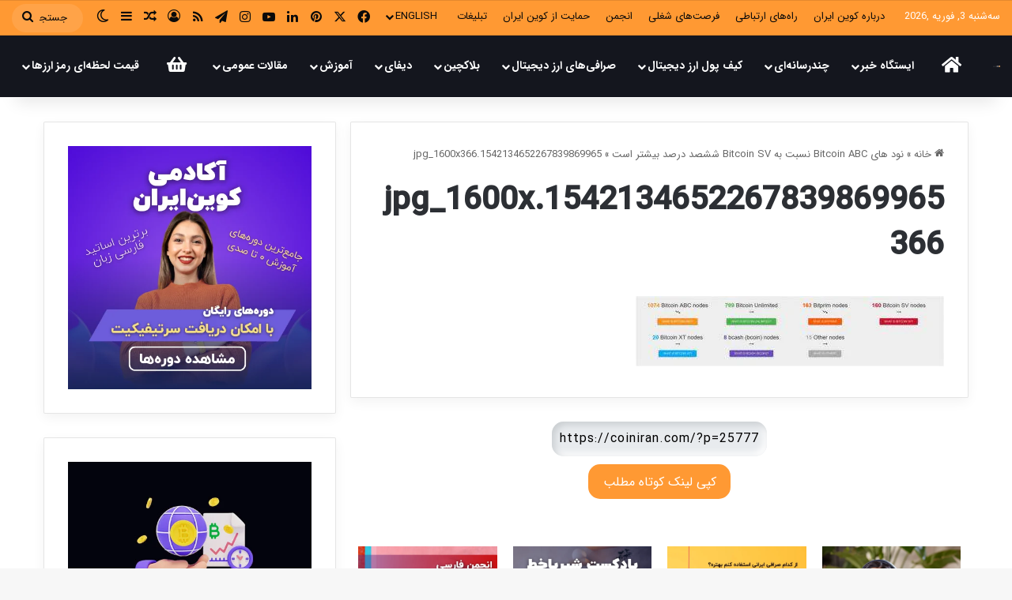

--- FILE ---
content_type: text/html; charset=UTF-8
request_url: https://coiniran.com/bitcoin-abc-600-nodes-bitcoin-sv/1542134652267839869965-jpg_1600x366/
body_size: 34387
content:
<!DOCTYPE html>
<html dir="rtl" lang="fa-IR" class="" data-skin="light">
<head>
	<meta charset="UTF-8" />
	<link rel="profile" href="https://gmpg.org/xfn/11" />
	<title>1542134652267839869965.jpg_1600x366 &#8211; کوین ایران</title>
<meta name='robots' content='max-image-preview:large' />
<link rel="alternate" type="application/rss+xml" title="کوین ایران &raquo; خوراک" href="https://coiniran.com/feed/" />
<link rel="alternate" type="application/rss+xml" title="کوین ایران &raquo; خوراک دیدگاه‌ها" href="https://coiniran.com/comments/feed/" />
		<script type="text/javascript">
			try {
				if( 'undefined' != typeof localStorage ){
					var tieSkin = localStorage.getItem('tie-skin');
				}

				
				var html = document.getElementsByTagName('html')[0].classList,
						htmlSkin = 'light';

				if( html.contains('dark-skin') ){
					htmlSkin = 'dark';
				}

				if( tieSkin != null && tieSkin != htmlSkin ){
					html.add('tie-skin-inverted');
					var tieSkinInverted = true;
				}

				if( tieSkin == 'dark' ){
					html.add('dark-skin');
				}
				else if( tieSkin == 'light' ){
					html.remove( 'dark-skin' );
				}
				
			} catch(e) { console.log( e ) }

		</script>
		<link rel="alternate" type="application/rss+xml" title="کوین ایران &raquo; 1542134652267839869965.jpg_1600x366 خوراک دیدگاه‌ها" href="https://coiniran.com/bitcoin-abc-600-nodes-bitcoin-sv/1542134652267839869965-jpg_1600x366/feed/" />

		<style type="text/css">
			:root{				
			--tie-preset-gradient-1: linear-gradient(135deg, rgba(6, 147, 227, 1) 0%, rgb(155, 81, 224) 100%);
			--tie-preset-gradient-2: linear-gradient(135deg, rgb(122, 220, 180) 0%, rgb(0, 208, 130) 100%);
			--tie-preset-gradient-3: linear-gradient(135deg, rgba(252, 185, 0, 1) 0%, rgba(255, 105, 0, 1) 100%);
			--tie-preset-gradient-4: linear-gradient(135deg, rgba(255, 105, 0, 1) 0%, rgb(207, 46, 46) 100%);
			--tie-preset-gradient-5: linear-gradient(135deg, rgb(238, 238, 238) 0%, rgb(169, 184, 195) 100%);
			--tie-preset-gradient-6: linear-gradient(135deg, rgb(74, 234, 220) 0%, rgb(151, 120, 209) 20%, rgb(207, 42, 186) 40%, rgb(238, 44, 130) 60%, rgb(251, 105, 98) 80%, rgb(254, 248, 76) 100%);
			--tie-preset-gradient-7: linear-gradient(135deg, rgb(255, 206, 236) 0%, rgb(152, 150, 240) 100%);
			--tie-preset-gradient-8: linear-gradient(135deg, rgb(254, 205, 165) 0%, rgb(254, 45, 45) 50%, rgb(107, 0, 62) 100%);
			--tie-preset-gradient-9: linear-gradient(135deg, rgb(255, 203, 112) 0%, rgb(199, 81, 192) 50%, rgb(65, 88, 208) 100%);
			--tie-preset-gradient-10: linear-gradient(135deg, rgb(255, 245, 203) 0%, rgb(182, 227, 212) 50%, rgb(51, 167, 181) 100%);
			--tie-preset-gradient-11: linear-gradient(135deg, rgb(202, 248, 128) 0%, rgb(113, 206, 126) 100%);
			--tie-preset-gradient-12: linear-gradient(135deg, rgb(2, 3, 129) 0%, rgb(40, 116, 252) 100%);
			--tie-preset-gradient-13: linear-gradient(135deg, #4D34FA, #ad34fa);
			--tie-preset-gradient-14: linear-gradient(135deg, #0057FF, #31B5FF);
			--tie-preset-gradient-15: linear-gradient(135deg, #FF007A, #FF81BD);
			--tie-preset-gradient-16: linear-gradient(135deg, #14111E, #4B4462);
			--tie-preset-gradient-17: linear-gradient(135deg, #F32758, #FFC581);

			
					--main-nav-background: #FFFFFF;
					--main-nav-secondry-background: rgba(0,0,0,0.03);
					--main-nav-primary-color: #0088ff;
					--main-nav-contrast-primary-color: #FFFFFF;
					--main-nav-text-color: #2c2f34;
					--main-nav-secondry-text-color: rgba(0,0,0,0.5);
					--main-nav-main-border-color: rgba(0,0,0,0.1);
					--main-nav-secondry-border-color: rgba(0,0,0,0.08);
				--tie-buttons-radius: 8px;
			}
		</style>
	<meta name="viewport" content="width=device-width, initial-scale=1.0" /><script type="text/javascript">
/* <![CDATA[ */
window._wpemojiSettings = {"baseUrl":"https:\/\/s.w.org\/images\/core\/emoji\/14.0.0\/72x72\/","ext":".png","svgUrl":"https:\/\/s.w.org\/images\/core\/emoji\/14.0.0\/svg\/","svgExt":".svg","source":{"concatemoji":"https:\/\/coiniran.com\/wp-includes\/js\/wp-emoji-release.min.js?ver=6.4.5"}};
/*! This file is auto-generated */
!function(i,n){var o,s,e;function c(e){try{var t={supportTests:e,timestamp:(new Date).valueOf()};sessionStorage.setItem(o,JSON.stringify(t))}catch(e){}}function p(e,t,n){e.clearRect(0,0,e.canvas.width,e.canvas.height),e.fillText(t,0,0);var t=new Uint32Array(e.getImageData(0,0,e.canvas.width,e.canvas.height).data),r=(e.clearRect(0,0,e.canvas.width,e.canvas.height),e.fillText(n,0,0),new Uint32Array(e.getImageData(0,0,e.canvas.width,e.canvas.height).data));return t.every(function(e,t){return e===r[t]})}function u(e,t,n){switch(t){case"flag":return n(e,"\ud83c\udff3\ufe0f\u200d\u26a7\ufe0f","\ud83c\udff3\ufe0f\u200b\u26a7\ufe0f")?!1:!n(e,"\ud83c\uddfa\ud83c\uddf3","\ud83c\uddfa\u200b\ud83c\uddf3")&&!n(e,"\ud83c\udff4\udb40\udc67\udb40\udc62\udb40\udc65\udb40\udc6e\udb40\udc67\udb40\udc7f","\ud83c\udff4\u200b\udb40\udc67\u200b\udb40\udc62\u200b\udb40\udc65\u200b\udb40\udc6e\u200b\udb40\udc67\u200b\udb40\udc7f");case"emoji":return!n(e,"\ud83e\udef1\ud83c\udffb\u200d\ud83e\udef2\ud83c\udfff","\ud83e\udef1\ud83c\udffb\u200b\ud83e\udef2\ud83c\udfff")}return!1}function f(e,t,n){var r="undefined"!=typeof WorkerGlobalScope&&self instanceof WorkerGlobalScope?new OffscreenCanvas(300,150):i.createElement("canvas"),a=r.getContext("2d",{willReadFrequently:!0}),o=(a.textBaseline="top",a.font="600 32px Arial",{});return e.forEach(function(e){o[e]=t(a,e,n)}),o}function t(e){var t=i.createElement("script");t.src=e,t.defer=!0,i.head.appendChild(t)}"undefined"!=typeof Promise&&(o="wpEmojiSettingsSupports",s=["flag","emoji"],n.supports={everything:!0,everythingExceptFlag:!0},e=new Promise(function(e){i.addEventListener("DOMContentLoaded",e,{once:!0})}),new Promise(function(t){var n=function(){try{var e=JSON.parse(sessionStorage.getItem(o));if("object"==typeof e&&"number"==typeof e.timestamp&&(new Date).valueOf()<e.timestamp+604800&&"object"==typeof e.supportTests)return e.supportTests}catch(e){}return null}();if(!n){if("undefined"!=typeof Worker&&"undefined"!=typeof OffscreenCanvas&&"undefined"!=typeof URL&&URL.createObjectURL&&"undefined"!=typeof Blob)try{var e="postMessage("+f.toString()+"("+[JSON.stringify(s),u.toString(),p.toString()].join(",")+"));",r=new Blob([e],{type:"text/javascript"}),a=new Worker(URL.createObjectURL(r),{name:"wpTestEmojiSupports"});return void(a.onmessage=function(e){c(n=e.data),a.terminate(),t(n)})}catch(e){}c(n=f(s,u,p))}t(n)}).then(function(e){for(var t in e)n.supports[t]=e[t],n.supports.everything=n.supports.everything&&n.supports[t],"flag"!==t&&(n.supports.everythingExceptFlag=n.supports.everythingExceptFlag&&n.supports[t]);n.supports.everythingExceptFlag=n.supports.everythingExceptFlag&&!n.supports.flag,n.DOMReady=!1,n.readyCallback=function(){n.DOMReady=!0}}).then(function(){return e}).then(function(){var e;n.supports.everything||(n.readyCallback(),(e=n.source||{}).concatemoji?t(e.concatemoji):e.wpemoji&&e.twemoji&&(t(e.twemoji),t(e.wpemoji)))}))}((window,document),window._wpemojiSettings);
/* ]]> */
</script>
<style id='wp-emoji-styles-inline-css' type='text/css'>

	img.wp-smiley, img.emoji {
		display: inline !important;
		border: none !important;
		box-shadow: none !important;
		height: 1em !important;
		width: 1em !important;
		margin: 0 0.07em !important;
		vertical-align: -0.1em !important;
		background: none !important;
		padding: 0 !important;
	}
</style>
<link rel='stylesheet' id='wp-block-library-rtl-css' href='https://coiniran.com/wp-includes/css/dist/block-library/style-rtl.min.css?ver=6.4.5' type='text/css' media='all' />
<style id='wp-block-library-theme-inline-css' type='text/css'>
.wp-block-audio figcaption{color:#555;font-size:13px;text-align:center}.is-dark-theme .wp-block-audio figcaption{color:hsla(0,0%,100%,.65)}.wp-block-audio{margin:0 0 1em}.wp-block-code{border:1px solid #ccc;border-radius:4px;font-family:Menlo,Consolas,monaco,monospace;padding:.8em 1em}.wp-block-embed figcaption{color:#555;font-size:13px;text-align:center}.is-dark-theme .wp-block-embed figcaption{color:hsla(0,0%,100%,.65)}.wp-block-embed{margin:0 0 1em}.blocks-gallery-caption{color:#555;font-size:13px;text-align:center}.is-dark-theme .blocks-gallery-caption{color:hsla(0,0%,100%,.65)}.wp-block-image figcaption{color:#555;font-size:13px;text-align:center}.is-dark-theme .wp-block-image figcaption{color:hsla(0,0%,100%,.65)}.wp-block-image{margin:0 0 1em}.wp-block-pullquote{border-bottom:4px solid;border-top:4px solid;color:currentColor;margin-bottom:1.75em}.wp-block-pullquote cite,.wp-block-pullquote footer,.wp-block-pullquote__citation{color:currentColor;font-size:.8125em;font-style:normal;text-transform:uppercase}.wp-block-quote{border-left:.25em solid;margin:0 0 1.75em;padding-left:1em}.wp-block-quote cite,.wp-block-quote footer{color:currentColor;font-size:.8125em;font-style:normal;position:relative}.wp-block-quote.has-text-align-right{border-left:none;border-right:.25em solid;padding-left:0;padding-right:1em}.wp-block-quote.has-text-align-center{border:none;padding-left:0}.wp-block-quote.is-large,.wp-block-quote.is-style-large,.wp-block-quote.is-style-plain{border:none}.wp-block-search .wp-block-search__label{font-weight:700}.wp-block-search__button{border:1px solid #ccc;padding:.375em .625em}:where(.wp-block-group.has-background){padding:1.25em 2.375em}.wp-block-separator.has-css-opacity{opacity:.4}.wp-block-separator{border:none;border-bottom:2px solid;margin-left:auto;margin-right:auto}.wp-block-separator.has-alpha-channel-opacity{opacity:1}.wp-block-separator:not(.is-style-wide):not(.is-style-dots){width:100px}.wp-block-separator.has-background:not(.is-style-dots){border-bottom:none;height:1px}.wp-block-separator.has-background:not(.is-style-wide):not(.is-style-dots){height:2px}.wp-block-table{margin:0 0 1em}.wp-block-table td,.wp-block-table th{word-break:normal}.wp-block-table figcaption{color:#555;font-size:13px;text-align:center}.is-dark-theme .wp-block-table figcaption{color:hsla(0,0%,100%,.65)}.wp-block-video figcaption{color:#555;font-size:13px;text-align:center}.is-dark-theme .wp-block-video figcaption{color:hsla(0,0%,100%,.65)}.wp-block-video{margin:0 0 1em}.wp-block-template-part.has-background{margin-bottom:0;margin-top:0;padding:1.25em 2.375em}
</style>
<style id='classic-theme-styles-inline-css' type='text/css'>
/*! This file is auto-generated */
.wp-block-button__link{color:#fff;background-color:#32373c;border-radius:9999px;box-shadow:none;text-decoration:none;padding:calc(.667em + 2px) calc(1.333em + 2px);font-size:1.125em}.wp-block-file__button{background:#32373c;color:#fff;text-decoration:none}
</style>
<style id='global-styles-inline-css' type='text/css'>
body{--wp--preset--color--black: #000000;--wp--preset--color--cyan-bluish-gray: #abb8c3;--wp--preset--color--white: #ffffff;--wp--preset--color--pale-pink: #f78da7;--wp--preset--color--vivid-red: #cf2e2e;--wp--preset--color--luminous-vivid-orange: #ff6900;--wp--preset--color--luminous-vivid-amber: #fcb900;--wp--preset--color--light-green-cyan: #7bdcb5;--wp--preset--color--vivid-green-cyan: #00d084;--wp--preset--color--pale-cyan-blue: #8ed1fc;--wp--preset--color--vivid-cyan-blue: #0693e3;--wp--preset--color--vivid-purple: #9b51e0;--wp--preset--gradient--vivid-cyan-blue-to-vivid-purple: linear-gradient(135deg,rgba(6,147,227,1) 0%,rgb(155,81,224) 100%);--wp--preset--gradient--light-green-cyan-to-vivid-green-cyan: linear-gradient(135deg,rgb(122,220,180) 0%,rgb(0,208,130) 100%);--wp--preset--gradient--luminous-vivid-amber-to-luminous-vivid-orange: linear-gradient(135deg,rgba(252,185,0,1) 0%,rgba(255,105,0,1) 100%);--wp--preset--gradient--luminous-vivid-orange-to-vivid-red: linear-gradient(135deg,rgba(255,105,0,1) 0%,rgb(207,46,46) 100%);--wp--preset--gradient--very-light-gray-to-cyan-bluish-gray: linear-gradient(135deg,rgb(238,238,238) 0%,rgb(169,184,195) 100%);--wp--preset--gradient--cool-to-warm-spectrum: linear-gradient(135deg,rgb(74,234,220) 0%,rgb(151,120,209) 20%,rgb(207,42,186) 40%,rgb(238,44,130) 60%,rgb(251,105,98) 80%,rgb(254,248,76) 100%);--wp--preset--gradient--blush-light-purple: linear-gradient(135deg,rgb(255,206,236) 0%,rgb(152,150,240) 100%);--wp--preset--gradient--blush-bordeaux: linear-gradient(135deg,rgb(254,205,165) 0%,rgb(254,45,45) 50%,rgb(107,0,62) 100%);--wp--preset--gradient--luminous-dusk: linear-gradient(135deg,rgb(255,203,112) 0%,rgb(199,81,192) 50%,rgb(65,88,208) 100%);--wp--preset--gradient--pale-ocean: linear-gradient(135deg,rgb(255,245,203) 0%,rgb(182,227,212) 50%,rgb(51,167,181) 100%);--wp--preset--gradient--electric-grass: linear-gradient(135deg,rgb(202,248,128) 0%,rgb(113,206,126) 100%);--wp--preset--gradient--midnight: linear-gradient(135deg,rgb(2,3,129) 0%,rgb(40,116,252) 100%);--wp--preset--font-size--small: 13px;--wp--preset--font-size--medium: 20px;--wp--preset--font-size--large: 36px;--wp--preset--font-size--x-large: 42px;--wp--preset--spacing--20: 0.44rem;--wp--preset--spacing--30: 0.67rem;--wp--preset--spacing--40: 1rem;--wp--preset--spacing--50: 1.5rem;--wp--preset--spacing--60: 2.25rem;--wp--preset--spacing--70: 3.38rem;--wp--preset--spacing--80: 5.06rem;--wp--preset--shadow--natural: 6px 6px 9px rgba(0, 0, 0, 0.2);--wp--preset--shadow--deep: 12px 12px 50px rgba(0, 0, 0, 0.4);--wp--preset--shadow--sharp: 6px 6px 0px rgba(0, 0, 0, 0.2);--wp--preset--shadow--outlined: 6px 6px 0px -3px rgba(255, 255, 255, 1), 6px 6px rgba(0, 0, 0, 1);--wp--preset--shadow--crisp: 6px 6px 0px rgba(0, 0, 0, 1);}:where(.is-layout-flex){gap: 0.5em;}:where(.is-layout-grid){gap: 0.5em;}body .is-layout-flow > .alignleft{float: left;margin-inline-start: 0;margin-inline-end: 2em;}body .is-layout-flow > .alignright{float: right;margin-inline-start: 2em;margin-inline-end: 0;}body .is-layout-flow > .aligncenter{margin-left: auto !important;margin-right: auto !important;}body .is-layout-constrained > .alignleft{float: left;margin-inline-start: 0;margin-inline-end: 2em;}body .is-layout-constrained > .alignright{float: right;margin-inline-start: 2em;margin-inline-end: 0;}body .is-layout-constrained > .aligncenter{margin-left: auto !important;margin-right: auto !important;}body .is-layout-constrained > :where(:not(.alignleft):not(.alignright):not(.alignfull)){max-width: var(--wp--style--global--content-size);margin-left: auto !important;margin-right: auto !important;}body .is-layout-constrained > .alignwide{max-width: var(--wp--style--global--wide-size);}body .is-layout-flex{display: flex;}body .is-layout-flex{flex-wrap: wrap;align-items: center;}body .is-layout-flex > *{margin: 0;}body .is-layout-grid{display: grid;}body .is-layout-grid > *{margin: 0;}:where(.wp-block-columns.is-layout-flex){gap: 2em;}:where(.wp-block-columns.is-layout-grid){gap: 2em;}:where(.wp-block-post-template.is-layout-flex){gap: 1.25em;}:where(.wp-block-post-template.is-layout-grid){gap: 1.25em;}.has-black-color{color: var(--wp--preset--color--black) !important;}.has-cyan-bluish-gray-color{color: var(--wp--preset--color--cyan-bluish-gray) !important;}.has-white-color{color: var(--wp--preset--color--white) !important;}.has-pale-pink-color{color: var(--wp--preset--color--pale-pink) !important;}.has-vivid-red-color{color: var(--wp--preset--color--vivid-red) !important;}.has-luminous-vivid-orange-color{color: var(--wp--preset--color--luminous-vivid-orange) !important;}.has-luminous-vivid-amber-color{color: var(--wp--preset--color--luminous-vivid-amber) !important;}.has-light-green-cyan-color{color: var(--wp--preset--color--light-green-cyan) !important;}.has-vivid-green-cyan-color{color: var(--wp--preset--color--vivid-green-cyan) !important;}.has-pale-cyan-blue-color{color: var(--wp--preset--color--pale-cyan-blue) !important;}.has-vivid-cyan-blue-color{color: var(--wp--preset--color--vivid-cyan-blue) !important;}.has-vivid-purple-color{color: var(--wp--preset--color--vivid-purple) !important;}.has-black-background-color{background-color: var(--wp--preset--color--black) !important;}.has-cyan-bluish-gray-background-color{background-color: var(--wp--preset--color--cyan-bluish-gray) !important;}.has-white-background-color{background-color: var(--wp--preset--color--white) !important;}.has-pale-pink-background-color{background-color: var(--wp--preset--color--pale-pink) !important;}.has-vivid-red-background-color{background-color: var(--wp--preset--color--vivid-red) !important;}.has-luminous-vivid-orange-background-color{background-color: var(--wp--preset--color--luminous-vivid-orange) !important;}.has-luminous-vivid-amber-background-color{background-color: var(--wp--preset--color--luminous-vivid-amber) !important;}.has-light-green-cyan-background-color{background-color: var(--wp--preset--color--light-green-cyan) !important;}.has-vivid-green-cyan-background-color{background-color: var(--wp--preset--color--vivid-green-cyan) !important;}.has-pale-cyan-blue-background-color{background-color: var(--wp--preset--color--pale-cyan-blue) !important;}.has-vivid-cyan-blue-background-color{background-color: var(--wp--preset--color--vivid-cyan-blue) !important;}.has-vivid-purple-background-color{background-color: var(--wp--preset--color--vivid-purple) !important;}.has-black-border-color{border-color: var(--wp--preset--color--black) !important;}.has-cyan-bluish-gray-border-color{border-color: var(--wp--preset--color--cyan-bluish-gray) !important;}.has-white-border-color{border-color: var(--wp--preset--color--white) !important;}.has-pale-pink-border-color{border-color: var(--wp--preset--color--pale-pink) !important;}.has-vivid-red-border-color{border-color: var(--wp--preset--color--vivid-red) !important;}.has-luminous-vivid-orange-border-color{border-color: var(--wp--preset--color--luminous-vivid-orange) !important;}.has-luminous-vivid-amber-border-color{border-color: var(--wp--preset--color--luminous-vivid-amber) !important;}.has-light-green-cyan-border-color{border-color: var(--wp--preset--color--light-green-cyan) !important;}.has-vivid-green-cyan-border-color{border-color: var(--wp--preset--color--vivid-green-cyan) !important;}.has-pale-cyan-blue-border-color{border-color: var(--wp--preset--color--pale-cyan-blue) !important;}.has-vivid-cyan-blue-border-color{border-color: var(--wp--preset--color--vivid-cyan-blue) !important;}.has-vivid-purple-border-color{border-color: var(--wp--preset--color--vivid-purple) !important;}.has-vivid-cyan-blue-to-vivid-purple-gradient-background{background: var(--wp--preset--gradient--vivid-cyan-blue-to-vivid-purple) !important;}.has-light-green-cyan-to-vivid-green-cyan-gradient-background{background: var(--wp--preset--gradient--light-green-cyan-to-vivid-green-cyan) !important;}.has-luminous-vivid-amber-to-luminous-vivid-orange-gradient-background{background: var(--wp--preset--gradient--luminous-vivid-amber-to-luminous-vivid-orange) !important;}.has-luminous-vivid-orange-to-vivid-red-gradient-background{background: var(--wp--preset--gradient--luminous-vivid-orange-to-vivid-red) !important;}.has-very-light-gray-to-cyan-bluish-gray-gradient-background{background: var(--wp--preset--gradient--very-light-gray-to-cyan-bluish-gray) !important;}.has-cool-to-warm-spectrum-gradient-background{background: var(--wp--preset--gradient--cool-to-warm-spectrum) !important;}.has-blush-light-purple-gradient-background{background: var(--wp--preset--gradient--blush-light-purple) !important;}.has-blush-bordeaux-gradient-background{background: var(--wp--preset--gradient--blush-bordeaux) !important;}.has-luminous-dusk-gradient-background{background: var(--wp--preset--gradient--luminous-dusk) !important;}.has-pale-ocean-gradient-background{background: var(--wp--preset--gradient--pale-ocean) !important;}.has-electric-grass-gradient-background{background: var(--wp--preset--gradient--electric-grass) !important;}.has-midnight-gradient-background{background: var(--wp--preset--gradient--midnight) !important;}.has-small-font-size{font-size: var(--wp--preset--font-size--small) !important;}.has-medium-font-size{font-size: var(--wp--preset--font-size--medium) !important;}.has-large-font-size{font-size: var(--wp--preset--font-size--large) !important;}.has-x-large-font-size{font-size: var(--wp--preset--font-size--x-large) !important;}
.wp-block-navigation a:where(:not(.wp-element-button)){color: inherit;}
:where(.wp-block-post-template.is-layout-flex){gap: 1.25em;}:where(.wp-block-post-template.is-layout-grid){gap: 1.25em;}
:where(.wp-block-columns.is-layout-flex){gap: 2em;}:where(.wp-block-columns.is-layout-grid){gap: 2em;}
.wp-block-pullquote{font-size: 1.5em;line-height: 1.6;}
</style>
<link rel='stylesheet' id='tie-css-base-css' href='https://coiniran.com/wp-content/themes/jannah/assets/css/base.min.css?ver=7.1.0' type='text/css' media='all' />
<link rel='stylesheet' id='tie-css-styles-css' href='https://coiniran.com/wp-content/themes/jannah/assets/css/style.min.css?ver=7.1.0' type='text/css' media='all' />
<link rel='stylesheet' id='tie-css-widgets-css' href='https://coiniran.com/wp-content/themes/jannah/assets/css/widgets.min.css?ver=7.1.0' type='text/css' media='all' />
<link rel='stylesheet' id='tie-css-helpers-css' href='https://coiniran.com/wp-content/themes/jannah/assets/css/helpers.min.css?ver=7.1.0' type='text/css' media='all' />
<link rel='stylesheet' id='tie-fontawesome5-css' href='https://coiniran.com/wp-content/themes/jannah/assets/css/fontawesome.css?ver=7.1.0' type='text/css' media='all' />
<link rel='stylesheet' id='tie-css-ilightbox-css' href='https://coiniran.com/wp-content/themes/jannah/assets/ilightbox/dark-skin/skin.css?ver=7.1.0' type='text/css' media='all' />
<link rel='stylesheet' id='tie-css-single-css' href='https://coiniran.com/wp-content/themes/jannah/assets/css/single.min.css?ver=7.1.0' type='text/css' media='all' />
<link rel='stylesheet' id='tie-css-print-css' href='https://coiniran.com/wp-content/themes/jannah/assets/css/print.css?ver=7.1.0' type='text/css' media='print' />
<link rel='stylesheet' id='tie-theme-rtl-css-css' href='https://coiniran.com/wp-content/themes/jannah/rtl.css?ver=6.4.5' type='text/css' media='all' />
<link rel='stylesheet' id='tie-theme-child-css-css' href='https://coiniran.com/wp-content/themes/jannah-child/style.css?ver=6.4.5' type='text/css' media='all' />
<style id='tie-theme-child-css-inline-css' type='text/css'>
@font-face {font-family: 'iransansweb';font-display: swap;src: url('https://coiniran.com/wp-content/uploads/2022/08/IRANSansWeb.woff2') format('woff2');}@font-face {font-family: 'iransansmedium';font-display: swap;src: url('https://coiniran.com/wp-content/uploads/2022/08/IRANSansWeb_Medium.woff2') format('woff2');}@font-face {font-family: 'iransasnbold';font-display: swap;src: url('https://coiniran.com/wp-content/uploads/2022/08/IRANSansWeb_Bold.woff2') format('woff2');}@font-face {font-family: 'iransasnweb';font-display: swap;src: url('https://coiniran.com/wp-content/uploads/2022/08/IRANSansWeb.woff2') format('woff2');}body{font-family: 'iransansweb';}.logo-text,h1,h2,h3,h4,h5,h6,.the-subtitle{font-family: 'iransansmedium';}#main-nav .main-menu > ul > li > a{font-family: 'iransasnbold';}blockquote p{font-family: 'iransasnweb';}#main-nav .main-menu > ul > li > a{text-transform: uppercase;}#tie-wrapper .mag-box.big-post-left-box li:not(:first-child) .post-title,#tie-wrapper .mag-box.big-post-top-box li:not(:first-child) .post-title,#tie-wrapper .mag-box.half-box li:not(:first-child) .post-title,#tie-wrapper .mag-box.big-thumb-left-box li:not(:first-child) .post-title,#tie-wrapper .mag-box.scrolling-box .slide .post-title,#tie-wrapper .mag-box.miscellaneous-box li:not(:first-child) .post-title{font-weight: 500;}:root:root{--brand-color: #ff9933;--dark-brand-color: #cd6701;--bright-color: #FFFFFF;--base-color: #2c2f34;}#footer-widgets-container{border-top: 8px solid #ff9933;-webkit-box-shadow: 0 -5px 0 rgba(0,0,0,0.07); -moz-box-shadow: 0 -8px 0 rgba(0,0,0,0.07); box-shadow: 0 -8px 0 rgba(0,0,0,0.07);}#reading-position-indicator{box-shadow: 0 0 10px rgba( 255,153,51,0.7);}:root:root{--brand-color: #ff9933;--dark-brand-color: #cd6701;--bright-color: #FFFFFF;--base-color: #2c2f34;}#footer-widgets-container{border-top: 8px solid #ff9933;-webkit-box-shadow: 0 -5px 0 rgba(0,0,0,0.07); -moz-box-shadow: 0 -8px 0 rgba(0,0,0,0.07); box-shadow: 0 -8px 0 rgba(0,0,0,0.07);}#reading-position-indicator{box-shadow: 0 0 10px rgba( 255,153,51,0.7);}.tie-weather-widget.widget,.container-wrapper{box-shadow: 0 5px 15px 0 rgba(0,0,0,0.05);}.dark-skin .tie-weather-widget.widget,.dark-skin .container-wrapper{box-shadow: 0 5px 15px 0 rgba(0,0,0,0.2);}#tie-container a.post-title:hover,#tie-container .post-title a:hover,#tie-container .thumb-overlay .thumb-title a:hover{background-size: 100% 2px;text-decoration: none !important;}a.post-title,.post-title a{background-image: linear-gradient(to bottom,#000 0%,#000 98%);background-size: 0 1px;background-repeat: no-repeat;background-position: left 100%;color: #000;}.dark-skin a.post-title,.dark-skin .post-title a{color: #fff;background-image: linear-gradient(to bottom,#fff 0%,#fff 98%);}#header-notification-bar{background: var( --tie-preset-gradient-13 );}#header-notification-bar{--tie-buttons-color: #FFFFFF;--tie-buttons-border-color: #FFFFFF;--tie-buttons-hover-color: #e1e1e1;--tie-buttons-hover-text: #000000;}#header-notification-bar{--tie-buttons-text: #000000;}#top-nav,#top-nav .sub-menu,#top-nav .comp-sub-menu,#top-nav .ticker-content,#top-nav .ticker-swipe,.top-nav-boxed #top-nav .topbar-wrapper,.top-nav-dark .top-menu ul,#autocomplete-suggestions.search-in-top-nav{background-color : #ff9933;}#top-nav *,#autocomplete-suggestions.search-in-top-nav{border-color: rgba( #FFFFFF,0.08);}#top-nav .icon-basecloud-bg:after{color: #ff9933;}#top-nav a:not(:hover),#top-nav input,#top-nav #search-submit,#top-nav .fa-spinner,#top-nav .dropdown-social-icons li a span,#top-nav .components > li .social-link:not(:hover) span,#autocomplete-suggestions.search-in-top-nav a{color: #0a0a0a;}#top-nav input::-moz-placeholder{color: #0a0a0a;}#top-nav input:-moz-placeholder{color: #0a0a0a;}#top-nav input:-ms-input-placeholder{color: #0a0a0a;}#top-nav input::-webkit-input-placeholder{color: #0a0a0a;}#top-nav,.search-in-top-nav{--tie-buttons-color: #ffffff;--tie-buttons-border-color: #ffffff;--tie-buttons-text: #000000;--tie-buttons-hover-color: #e1e1e1;}#top-nav a:hover,#top-nav .menu li:hover > a,#top-nav .menu > .tie-current-menu > a,#top-nav .components > li:hover > a,#top-nav .components #search-submit:hover,#autocomplete-suggestions.search-in-top-nav .post-title a:hover{color: #ffffff;}#top-nav,#top-nav .comp-sub-menu,#top-nav .tie-weather-widget{color: #ffffff;}#autocomplete-suggestions.search-in-top-nav .post-meta,#autocomplete-suggestions.search-in-top-nav .post-meta a:not(:hover){color: rgba( 255,255,255,0.7 );}#top-nav .weather-icon .icon-cloud,#top-nav .weather-icon .icon-basecloud-bg,#top-nav .weather-icon .icon-cloud-behind{color: #ffffff !important;}#main-nav,#main-nav .menu-sub-content,#main-nav .comp-sub-menu,#main-nav ul.cats-vertical li a.is-active,#main-nav ul.cats-vertical li a:hover,#autocomplete-suggestions.search-in-main-nav{background-color: #14161e;}#main-nav{border-width: 0;}#theme-header #main-nav:not(.fixed-nav){bottom: 0;}#main-nav .icon-basecloud-bg:after{color: #14161e;}#autocomplete-suggestions.search-in-main-nav{border-color: rgba(255,255,255,0.07);}.main-nav-boxed #main-nav .main-menu-wrapper{border-width: 0;}#main-nav a:not(:hover),#main-nav a.social-link:not(:hover) span,#main-nav .dropdown-social-icons li a span,#autocomplete-suggestions.search-in-main-nav a{color: #ffffff;}#theme-header:not(.main-nav-boxed) #main-nav,.main-nav-boxed .main-menu-wrapper{border-right: 0 none !important;border-left : 0 none !important;border-top : 0 none !important;}#theme-header:not(.main-nav-boxed) #main-nav,.main-nav-boxed .main-menu-wrapper{border-right: 0 none !important;border-left : 0 none !important;border-bottom : 0 none !important;}.main-nav,.search-in-main-nav{--main-nav-primary-color: #ffc68e;--tie-buttons-color: #ffc68e;--tie-buttons-border-color: #ffc68e;--tie-buttons-text: #000000;--tie-buttons-hover-color: #e1a870;}#main-nav .mega-links-head:after,#main-nav .cats-horizontal a.is-active,#main-nav .cats-horizontal a:hover,#main-nav .spinner > div{background-color: #ffc68e;}#main-nav .menu ul li:hover > a,#main-nav .menu ul li.current-menu-item:not(.mega-link-column) > a,#main-nav .components a:hover,#main-nav .components > li:hover > a,#main-nav #search-submit:hover,#main-nav .cats-vertical a.is-active,#main-nav .cats-vertical a:hover,#main-nav .mega-menu .post-meta a:hover,#main-nav .mega-menu .post-box-title a:hover,#autocomplete-suggestions.search-in-main-nav a:hover,#main-nav .spinner-circle:after{color: #ffc68e;}#main-nav .menu > li.tie-current-menu > a,#main-nav .menu > li:hover > a,.theme-header #main-nav .mega-menu .cats-horizontal a.is-active,.theme-header #main-nav .mega-menu .cats-horizontal a:hover{color: #000000;}#main-nav .menu > li.tie-current-menu > a:before,#main-nav .menu > li:hover > a:before{border-top-color: #000000;}#main-nav,#main-nav input,#main-nav #search-submit,#main-nav .fa-spinner,#main-nav .comp-sub-menu,#main-nav .tie-weather-widget{color: #f6f6f6;}#main-nav input::-moz-placeholder{color: #f6f6f6;}#main-nav input:-moz-placeholder{color: #f6f6f6;}#main-nav input:-ms-input-placeholder{color: #f6f6f6;}#main-nav input::-webkit-input-placeholder{color: #f6f6f6;}#main-nav .mega-menu .post-meta,#main-nav .mega-menu .post-meta a,#autocomplete-suggestions.search-in-main-nav .post-meta{color: rgba(246,246,246,0.6);}#main-nav .weather-icon .icon-cloud,#main-nav .weather-icon .icon-basecloud-bg,#main-nav .weather-icon .icon-cloud-behind{color: #f6f6f6 !important;}#footer{background-color: #14161e;}#site-info{background-color: #0a0c14;}#footer .posts-list-counter .posts-list-items li.widget-post-list:before{border-color: #14161e;}#footer .timeline-widget a .date:before{border-color: rgba(20,22,30,0.8);}#footer .footer-boxed-widget-area,#footer textarea,#footer input:not([type=submit]),#footer select,#footer code,#footer kbd,#footer pre,#footer samp,#footer .show-more-button,#footer .slider-links .tie-slider-nav span,#footer #wp-calendar,#footer #wp-calendar tbody td,#footer #wp-calendar thead th,#footer .widget.buddypress .item-options a{border-color: rgba(255,255,255,0.1);}#footer .social-statistics-widget .white-bg li.social-icons-item a,#footer .widget_tag_cloud .tagcloud a,#footer .latest-tweets-widget .slider-links .tie-slider-nav span,#footer .widget_layered_nav_filters a{border-color: rgba(255,255,255,0.1);}#footer .social-statistics-widget .white-bg li:before{background: rgba(255,255,255,0.1);}.site-footer #wp-calendar tbody td{background: rgba(255,255,255,0.02);}#footer .white-bg .social-icons-item a span.followers span,#footer .circle-three-cols .social-icons-item a .followers-num,#footer .circle-three-cols .social-icons-item a .followers-name{color: rgba(255,255,255,0.8);}#footer .timeline-widget ul:before,#footer .timeline-widget a:not(:hover) .date:before{background-color: #000000;}#tie-body #footer .widget-title::after{background-color: #ff9933;}#footer .widget-title,#footer .widget-title a:not(:hover){color: #000000;}#footer,#footer textarea,#footer input:not([type='submit']),#footer select,#footer #wp-calendar tbody,#footer .tie-slider-nav li span:not(:hover),#footer .widget_categories li a:before,#footer .widget_product_categories li a:before,#footer .widget_layered_nav li a:before,#footer .widget_archive li a:before,#footer .widget_nav_menu li a:before,#footer .widget_meta li a:before,#footer .widget_pages li a:before,#footer .widget_recent_entries li a:before,#footer .widget_display_forums li a:before,#footer .widget_display_views li a:before,#footer .widget_rss li a:before,#footer .widget_display_stats dt:before,#footer .subscribe-widget-content h3,#footer .about-author .social-icons a:not(:hover) span{color: #f4f4f4;}#footer post-widget-body .meta-item,#footer .post-meta,#footer .stream-title,#footer.dark-skin .timeline-widget .date,#footer .wp-caption .wp-caption-text,#footer .rss-date{color: rgba(244,244,244,0.7);}#footer input::-moz-placeholder{color: #f4f4f4;}#footer input:-moz-placeholder{color: #f4f4f4;}#footer input:-ms-input-placeholder{color: #f4f4f4;}#footer input::-webkit-input-placeholder{color: #f4f4f4;}.site-footer.dark-skin a:not(:hover){color: #c4c4c4;}.site-footer.dark-skin a:hover,#footer .stars-rating-active,#footer .twitter-icon-wrap span,.block-head-4.magazine2 #footer .tabs li a{color: #f1c40f;}#footer .circle_bar{stroke: #f1c40f;}#footer .widget.buddypress .item-options a.selected,#footer .widget.buddypress .item-options a.loading,#footer .tie-slider-nav span:hover,.block-head-4.magazine2 #footer .tabs{border-color: #f1c40f;}.magazine2:not(.block-head-4) #footer .tabs a:hover,.magazine2:not(.block-head-4) #footer .tabs .active a,.magazine1 #footer .tabs a:hover,.magazine1 #footer .tabs .active a,.block-head-4.magazine2 #footer .tabs.tabs .active a,.block-head-4.magazine2 #footer .tabs > .active a:before,.block-head-4.magazine2 #footer .tabs > li.active:nth-child(n) a:after,#footer .digital-rating-static,#footer .timeline-widget li a:hover .date:before,#footer #wp-calendar #today,#footer .posts-list-counter .posts-list-items li.widget-post-list:before,#footer .cat-counter span,#footer.dark-skin .the-global-title:after,#footer .button,#footer [type='submit'],#footer .spinner > div,#footer .widget.buddypress .item-options a.selected,#footer .widget.buddypress .item-options a.loading,#footer .tie-slider-nav span:hover,#footer .fullwidth-area .tagcloud a:hover{background-color: #f1c40f;color: #FFFFFF;}.block-head-4.magazine2 #footer .tabs li a:hover{color: #d3a600;}.block-head-4.magazine2 #footer .tabs.tabs .active a:hover,#footer .widget.buddypress .item-options a.selected,#footer .widget.buddypress .item-options a.loading,#footer .tie-slider-nav span:hover{color: #FFFFFF !important;}#footer .button:hover,#footer [type='submit']:hover{background-color: #d3a600;color: #FFFFFF;}#site-info,#site-info ul.social-icons li a:not(:hover) span{color: #ededed;}#footer .site-info a:not(:hover){color: #ededed;}#footer .site-info a:hover{color: #f98d00;}a#go-to-top{background-color: #ff9933;}a#go-to-top{color: #ededed;}.tie-cat-63,.tie-cat-item-63 > span{background-color:#e67e22 !important;color:#FFFFFF !important;}.tie-cat-63:after{border-top-color:#e67e22 !important;}.tie-cat-63:hover{background-color:#c86004 !important;}.tie-cat-63:hover:after{border-top-color:#c86004 !important;}.tie-cat-65,.tie-cat-item-65 > span{background-color:#2ecc71 !important;color:#FFFFFF !important;}.tie-cat-65:after{border-top-color:#2ecc71 !important;}.tie-cat-65:hover{background-color:#10ae53 !important;}.tie-cat-65:hover:after{border-top-color:#10ae53 !important;}.tie-cat-66,.tie-cat-item-66 > span{background-color:#9b59b6 !important;color:#FFFFFF !important;}.tie-cat-66:after{border-top-color:#9b59b6 !important;}.tie-cat-66:hover{background-color:#7d3b98 !important;}.tie-cat-66:hover:after{border-top-color:#7d3b98 !important;}.tie-cat-67,.tie-cat-item-67 > span{background-color:#34495e !important;color:#FFFFFF !important;}.tie-cat-67:after{border-top-color:#34495e !important;}.tie-cat-67:hover{background-color:#162b40 !important;}.tie-cat-67:hover:after{border-top-color:#162b40 !important;}.tie-cat-68,.tie-cat-item-68 > span{background-color:#795548 !important;color:#FFFFFF !important;}.tie-cat-68:after{border-top-color:#795548 !important;}.tie-cat-68:hover{background-color:#5b372a !important;}.tie-cat-68:hover:after{border-top-color:#5b372a !important;}.tie-cat-69,.tie-cat-item-69 > span{background-color:#4CAF50 !important;color:#FFFFFF !important;}.tie-cat-69:after{border-top-color:#4CAF50 !important;}.tie-cat-69:hover{background-color:#2e9132 !important;}.tie-cat-69:hover:after{border-top-color:#2e9132 !important;}@media (min-width: 1200px){.container{width: auto;}}.boxed-layout #tie-wrapper,.boxed-layout .fixed-nav{max-width: 1400px;}@media (min-width: 1370px){.container,.wide-next-prev-slider-wrapper .slider-main-container{max-width: 1370px;}}.side-aside #mobile-menu li a,.side-aside #mobile-menu .mobile-arrows,.side-aside #mobile-search .search-field{color: #f98d00;}#mobile-search .search-field::-moz-placeholder {color: #f98d00;}#mobile-search .search-field:-moz-placeholder {color: #f98d00;}#mobile-search .search-field:-ms-input-placeholder {color: #f98d00;}#mobile-search .search-field::-webkit-input-placeholder {color: #f98d00;}@media (max-width: 991px){.tie-btn-close span{color: #f98d00;}}.mobile-header-components li.custom-menu-link > a,#mobile-menu-icon .menu-text{color: #ff9933!important;}#mobile-menu-icon .nav-icon,#mobile-menu-icon .nav-icon:before,#mobile-menu-icon .nav-icon:after{background-color: #ff9933!important;}#respond .comment-form-email {width: 100% !important;float: none !important;}@media only screen and (max-width: 1024px) and (min-width: 768px){}@media only screen and (max-width: 768px) and (min-width: 0px){}
</style>
<script type="text/javascript" src="https://coiniran.com/wp-includes/js/jquery/jquery.min.js?ver=3.7.1" id="jquery-core-js"></script>
<script type="text/javascript" src="https://coiniran.com/wp-includes/js/jquery/jquery-migrate.min.js?ver=3.4.1" id="jquery-migrate-js"></script>
<link rel="https://api.w.org/" href="https://coiniran.com/wp-json/" /><link rel="alternate" type="application/json" href="https://coiniran.com/wp-json/wp/v2/media/25777" /><link rel="EditURI" type="application/rsd+xml" title="RSD" href="https://coiniran.com/xmlrpc.php?rsd" />
<meta name="generator" content="WordPress 6.4.5" />
<link rel='shortlink' href='https://coiniran.com/?p=25777' />
<link rel="alternate" type="application/json+oembed" href="https://coiniran.com/wp-json/oembed/1.0/embed?url=https%3A%2F%2Fcoiniran.com%2Fbitcoin-abc-600-nodes-bitcoin-sv%2F1542134652267839869965-jpg_1600x366%2F" />
<link rel="alternate" type="text/xml+oembed" href="https://coiniran.com/wp-json/oembed/1.0/embed?url=https%3A%2F%2Fcoiniran.com%2Fbitcoin-abc-600-nodes-bitcoin-sv%2F1542134652267839869965-jpg_1600x366%2F&#038;format=xml" />
 <meta name="description" content="بزرگ ترین سایت خبری، آموزشی، تحليلي و اطلاع رسانی بلاکچین" /><meta http-equiv="X-UA-Compatible" content="IE=edge">
<meta name="theme-color" content="#14161e" /><link rel="icon" href="https://coiniran.com/wp-content/uploads/2017/10/cropped-cropped-coiniran-square-150x150.png" sizes="32x32" />
<link rel="icon" href="https://coiniran.com/wp-content/uploads/2017/10/cropped-cropped-coiniran-square-200x200.png" sizes="192x192" />
<link rel="apple-touch-icon" href="https://coiniran.com/wp-content/uploads/2017/10/cropped-cropped-coiniran-square-200x200.png" />
<meta name="msapplication-TileImage" content="https://coiniran.com/wp-content/uploads/2017/10/cropped-cropped-coiniran-square-300x300.png" />
	<!-- Google Tag Manager -->
<script>(function(w,d,s,l,i){w[l]=w[l]||[];w[l].push({'gtm.start':
new Date().getTime(),event:'gtm.js'});var f=d.getElementsByTagName(s)[0],
j=d.createElement(s),dl=l!='dataLayer'?'&l='+l:'';j.async=true;j.src=
'https://www.googletagmanager.com/gtm.js?id='+i+dl;f.parentNode.insertBefore(j,f);
})(window,document,'script','dataLayer','GTM-N8BWBJ9K');</script>
<!-- End Google Tag Manager -->
</head>

<body id="tie-body" class="rtl attachment attachment-template-default single single-attachment postid-25777 attachmentid-25777 attachment-jpeg wrapper-has-shadow block-head-1 magazine1 is-thumb-overlay-disabled is-desktop is-header-layout-4 sidebar-left has-sidebar post-layout-1 hide_banner_top hide_banner_below_header hide_banner_bottom hide_breaking_news hide_share_post_top">
    <!-- Google Tag Manager (noscript) -->
<noscript><iframe src="https://www.googletagmanager.com/ns.html?id=GTM-N8BWBJ9K"
height="0" width="0" style="display:none;visibility:hidden"></iframe></noscript>
<!-- End Google Tag Manager (noscript) -->



<div class="background-overlay">

	<div id="tie-container" class="site tie-container">

		
		<div id="tie-wrapper">

			
<header id="theme-header" class="theme-header header-layout-4 header-layout-1 main-nav-light main-nav-default-light main-nav-above no-stream-item top-nav-active top-nav-dark top-nav-default-dark top-nav-above has-shadow is-stretch-header has-normal-width-logo mobile-header-default">
	
<nav id="top-nav" data-skin="search-in-top-nav" class="has-date-menu-components top-nav header-nav live-search-parent" aria-label="ناوبری ثانویه">
	<div class="container">
		<div class="topbar-wrapper">

			
					<div class="topbar-today-date">
						سه‌شنبه 3, فوریه ,2026					</div>
					
			<div class="tie-alignleft">
				<div class="top-menu header-menu"><ul id="menu-tielabs-secondry-menu" class="menu"><li id="menu-item-66052" class="menu-item menu-item-type-post_type menu-item-object-page menu-item-66052"><a href="https://coiniran.com/about-us/">درباره کوین ایران</a></li>
<li id="menu-item-66092" class="menu-item menu-item-type-post_type menu-item-object-page menu-item-66092"><a href="https://coiniran.com/contact-us/">راه‌های ارتباطی</a></li>
<li id="menu-item-51325" class="menu-item menu-item-type-post_type menu-item-object-page menu-item-51325"><a href="https://coiniran.com/work-with-us/">فرصت‌های شغلی</a></li>
<li id="menu-item-56605" class="menu-item menu-item-type-custom menu-item-object-custom menu-item-56605"><a href="https://smartcontract.coiniran.com/">انجمن</a></li>
<li id="menu-item-66752" class="menu-item menu-item-type-custom menu-item-object-custom menu-item-66752"><a href="#">حمایت‌‌ از کوین ایران</a></li>
<li id="menu-item-66175" class="menu-item menu-item-type-custom menu-item-object-custom menu-item-66175"><a href="https://coiniran.com/advertisement/">تبلیغات</a></li>
<li id="menu-item-66751" class="menu-item menu-item-type-custom menu-item-object-custom menu-item-has-children menu-item-66751"><a href="#">ENGLISH</a>
<ul class="sub-menu">
	<li id="menu-item-66749" class="menu-item menu-item-type-post_type menu-item-object-page menu-item-66749"><a href="https://coiniran.com/about-us-en/">About us</a></li>
	<li id="menu-item-66748" class="menu-item menu-item-type-post_type menu-item-object-page menu-item-66748"><a href="https://coiniran.com/coiniran-cryptocurrency-news-advertising/">Advertisement</a></li>
</ul>
</li>
</ul></div>			</div><!-- .tie-alignleft /-->

			<div class="tie-alignright">
				<ul class="components"> <li class="social-icons-item"><a class="social-link facebook-social-icon" rel="external noopener nofollow" target="_blank" href="https://facebook.com/coiniran/"><span class="tie-social-icon tie-icon-facebook"></span><span class="screen-reader-text">فیس بوک</span></a></li><li class="social-icons-item"><a class="social-link twitter-social-icon" rel="external noopener nofollow" target="_blank" href="https://twitter.com/coiniran"><span class="tie-social-icon tie-icon-twitter"></span><span class="screen-reader-text">X</span></a></li><li class="social-icons-item"><a class="social-link pinterest-social-icon" rel="external noopener nofollow" target="_blank" href="https://www.pinterest.co.uk/coiniran/"><span class="tie-social-icon tie-icon-pinterest"></span><span class="screen-reader-text">‫پین‌ترست</span></a></li><li class="social-icons-item"><a class="social-link linkedin-social-icon" rel="external noopener nofollow" target="_blank" href="https://ir.linkedin.com/in/coiniran"><span class="tie-social-icon tie-icon-linkedin"></span><span class="screen-reader-text">لینکدین</span></a></li><li class="social-icons-item"><a class="social-link youtube-social-icon" rel="external noopener nofollow" target="_blank" href="https://m.youtube.com/channel/UC76G0qCSMfXK0btBdXYm1kw/"><span class="tie-social-icon tie-icon-youtube"></span><span class="screen-reader-text">یوتیوب</span></a></li><li class="social-icons-item"><a class="social-link instagram-social-icon" rel="external noopener nofollow" target="_blank" href="https://www.instagram.com/coiniran/"><span class="tie-social-icon tie-icon-instagram"></span><span class="screen-reader-text">اینستاگرام</span></a></li><li class="social-icons-item"><a class="social-link telegram-social-icon" rel="external noopener nofollow" target="_blank" href="https://telegram.me/coiniran"><span class="tie-social-icon tie-icon-paper-plane"></span><span class="screen-reader-text">تلگرام</span></a></li><li class="social-icons-item"><a class="social-link rss-social-icon" rel="external noopener nofollow" target="_blank" href="https://coiniran.com/feed/"><span class="tie-social-icon tie-icon-feed"></span><span class="screen-reader-text">خوراک</span></a></li> 
	
		<li class=" popup-login-icon menu-item custom-menu-link">
			<a href="#" class="lgoin-btn tie-popup-trigger">
				<span class="tie-icon-author" aria-hidden="true"></span>
				<span class="screen-reader-text">ورود</span>			</a>
		</li>

				<li class="random-post-icon menu-item custom-menu-link">
		<a href="/bitcoin-abc-600-nodes-bitcoin-sv/1542134652267839869965-jpg_1600x366/?random-post=1" class="random-post" title="نوشته تصادفی" rel="nofollow">
			<span class="tie-icon-random" aria-hidden="true"></span>
			<span class="screen-reader-text">نوشته تصادفی</span>
		</a>
	</li>
		<li class="side-aside-nav-icon menu-item custom-menu-link">
		<a href="#">
			<span class="tie-icon-navicon" aria-hidden="true"></span>
			<span class="screen-reader-text">سایدبار</span>
		</a>
	</li>
		<li class="skin-icon menu-item custom-menu-link">
		<a href="#" class="change-skin" title="تغییر پوسته">
			<span class="tie-icon-moon change-skin-icon" aria-hidden="true"></span>
			<span class="screen-reader-text">تغییر پوسته</span>
		</a>
	</li>
				<li class="search-bar menu-item custom-menu-link" aria-label="جستجو">
				<form method="get" id="search" action="https://coiniran.com/">
					<input id="search-input" class="is-ajax-search"  inputmode="search" type="text" name="s" title="جستجو برای" placeholder="جستجو برای" />
					<button id="search-submit" type="submit">
						<span class="tie-icon-search tie-search-icon" aria-hidden="true"></span>
						<span class="screen-reader-text">جستجو برای</span>
					</button>
				</form>
			</li>
			</ul><!-- Components -->			</div><!-- .tie-alignright /-->

		</div><!-- .topbar-wrapper /-->
	</div><!-- .container /-->
</nav><!-- #top-nav /-->

<div class="main-nav-wrapper">
	<nav id="main-nav"  class="main-nav header-nav menu-style-border-top menu-style-border-bottom menu-style-minimal" style="line-height:79px" aria-label="منوی اصلی">
		<div class="container">

			<div class="main-menu-wrapper">

				<div id="mobile-header-components-area_1" class="mobile-header-components"><ul class="components"><li class="mobile-component_search custom-menu-link">
				<a href="#" class="tie-search-trigger-mobile">
					<span class="tie-icon-search tie-search-icon" aria-hidden="true"></span>
					<span class="screen-reader-text">جستجو برای</span>
				</a>
			</li> <li class="mobile-component_skin custom-menu-link">
				<a href="#" class="change-skin" title="تغییر پوسته">
					<span class="tie-icon-moon change-skin-icon" aria-hidden="true"></span>
					<span class="screen-reader-text">تغییر پوسته</span>
				</a>
			</li> <li class="mobile-component_login custom-menu-link">
				<a href="#" class="lgoin-btn tie-popup-trigger">
					<span class="tie-icon-author" aria-hidden="true"></span>
					<span class="screen-reader-text">ورود</span>
				</a>
			</li></ul></div>
						<div class="header-layout-1-logo" style="width:271px">
							
		<div id="logo" class="image-logo" >

			
			<a title="کوین ایران" href="https://coiniran.com/">
				
				<picture class="tie-logo-default tie-logo-picture">
					
					<source class="tie-logo-source-default tie-logo-source" srcset="https://coiniran.com//wp-content/uploads/2022/08/coiniran.png">
					<img class="tie-logo-img-default tie-logo-img" src="https://coiniran.com//wp-content/uploads/2022/08/coiniran.png" alt="کوین ایران" width="271" height="39" style="max-height:39px !important; width: auto;" />
				</picture>
						</a>

			
		</div><!-- #logo /-->

								</div>

						<div id="mobile-header-components-area_2" class="mobile-header-components"><ul class="components"><li class="mobile-component_menu custom-menu-link"><a href="#" id="mobile-menu-icon" class=""><span class="tie-mobile-menu-icon nav-icon is-layout-2"></span><span class="screen-reader-text">منو</span></a></li></ul></div>
				<div id="menu-components-wrap">

					
		<div id="sticky-logo" class="image-logo">

			
			<a title="کوین ایران" href="https://coiniran.com/">
				
				<picture class="tie-logo-default tie-logo-picture">
					<source class="tie-logo-source-default tie-logo-source" srcset="https://coiniran.com//wp-content/uploads/2022/08/coiniran.png">
					<img class="tie-logo-img-default tie-logo-img" src="https://coiniran.com//wp-content/uploads/2022/08/coiniran.png" alt="کوین ایران" style="max-height:39px; width: auto;" />
				</picture>
						</a>

			
		</div><!-- #Sticky-logo /-->

		<div class="flex-placeholder"></div>
		
					<div class="main-menu main-menu-wrap">
						<div id="main-nav-menu" class="main-menu header-menu"><ul id="menu-new-main" class="menu"><li id="menu-item-63229" class="menu-item menu-item-type-custom menu-item-object-custom menu-item-home menu-item-63229 menu-item-has-icon is-icon-only"><a href="https://coiniran.com/"> <span aria-hidden="true" class="tie-menu-icon fas fa-home"></span>  <span class="screen-reader-text">خانه</span></a></li>
<li id="menu-item-66019" class="menu-item menu-item-type-taxonomy menu-item-object-category menu-item-66019 mega-menu mega-cat mega-menu-posts " data-id="6293"  data-icon="true"  data-pagination="true" ><a href="https://coiniran.com/category/news/">ایستگاه خبر</a>
<div class="mega-menu-block menu-sub-content"  >

<div class="mega-menu-content media-overlay">
<div class="mega-cat-wrapper">
<ul class="mega-cat-sub-categories cats-vertical">
<li class="mega-all-link"><a href="https://coiniran.com/category/news/" class="is-active is-loaded mega-sub-cat" data-id="6293">همه</a></li>
<li class="mega-sub-cat-6390"><a href="https://coiniran.com/category/news/latest-news/" class="mega-sub-cat"  data-icon="true"  data-id="6390">آخرین اخبار ارزهای دیجیتال</a></li>
<li class="mega-sub-cat-6392"><a href="https://coiniran.com/category/news/ethereum/" class="mega-sub-cat"  data-icon="true"  data-id="6392">اخبار اتریوم</a></li>
<li class="mega-sub-cat-6391"><a href="https://coiniran.com/category/news/bitcoin/" class="mega-sub-cat"  data-icon="true"  data-id="6391">اخبار بیت کوین</a></li>
<li class="mega-sub-cat-6393"><a href="https://coiniran.com/category/news/iran/" class="mega-sub-cat"  data-icon="true"  data-id="6393">اخبار داخلی رمزارزها</a></li>
<li class="mega-sub-cat-6394"><a href="https://coiniran.com/category/news/coin-iran-announcements/" class="mega-sub-cat"  data-icon="true"  data-id="6394">اطلاعیه‌های کوین ایران</a></li>
<li class="mega-sub-cat-6396"><a href="https://coiniran.com/category/news/onchain-analysis/" class="mega-sub-cat"  data-icon="true"  data-id="6396">تحلیل آنچین ارزهای دیجیتال</a></li>
<li class="mega-sub-cat-6395"><a href="https://coiniran.com/category/news/crypto-world-events/" class="mega-sub-cat"  data-icon="true"  data-id="6395">رویدادهای دنیای کریپتو</a></li>
</ul>

						<div class="mega-cat-content mega-cat-sub-exists vertical-posts">

								<div class="mega-ajax-content mega-cat-posts-container clearfix">

						</div><!-- .mega-ajax-content -->

						</div><!-- .mega-cat-content -->

					</div><!-- .mega-cat-Wrapper -->

</div><!-- .mega-menu-content -->

</div><!-- .mega-menu-block --> 
</li>
<li id="menu-item-63239" class="menu-item menu-item-type-taxonomy menu-item-object-category menu-item-has-children menu-item-63239"><a href="https://coiniran.com/category/multimedia/">چندرسانه‌ای</a>
<ul class="sub-menu menu-sub-content">
	<li id="menu-item-63240" class="menu-item menu-item-type-taxonomy menu-item-object-category menu-item-63240"><a href="https://coiniran.com/category/multimedia/educational-videos/">ویدیوهای آموزشی</a></li>
	<li id="menu-item-63241" class="menu-item menu-item-type-taxonomy menu-item-object-category menu-item-63241"><a href="https://coiniran.com/category/multimedia/video-analysis-and-review/">ویدیو تحلیل و بررسی</a></li>
	<li id="menu-item-65119" class="menu-item menu-item-type-custom menu-item-object-custom menu-item-65119"><a href="https://www.instagram.com/script_cast/?hl=en">ویدیوکست اسکریپت</a></li>
	<li id="menu-item-65118" class="menu-item menu-item-type-custom menu-item-object-custom menu-item-65118"><a href="https://shiryakhat.net/">پادکست شیر یا خط</a></li>
	<li id="menu-item-64027" class="menu-item menu-item-type-taxonomy menu-item-object-category menu-item-64027"><a href="https://coiniran.com/category/multimedia/books/">کتاب‌ها</a></li>
</ul>
</li>
<li id="menu-item-66036" class="menu-item menu-item-type-taxonomy menu-item-object-category menu-item-66036 mega-menu mega-cat mega-menu-posts " data-id="3015"  data-pagination="true" ><a href="https://coiniran.com/category/wallet/">کیف پول‌ ارز دیجیتال</a>
<div class="mega-menu-block menu-sub-content"  >

<div class="mega-menu-content">
<div class="mega-cat-wrapper">
<ul class="mega-cat-sub-categories cats-horizontal">
<li class="mega-all-link"><a href="https://coiniran.com/category/wallet/" class="is-active is-loaded mega-sub-cat" data-id="3015">همه</a></li>
<li class="mega-sub-cat-6404"><a href="https://coiniran.com/category/wallet/wallet-security/" class="mega-sub-cat"  data-id="6404">امنیت کیف پول</a></li>
<li class="mega-sub-cat-6403"><a href="https://coiniran.com/category/wallet/introducing-currency-wallets/" class="mega-sub-cat"  data-id="6403">معرفی و بررسی بهترین کیف پول‌های ارز دیجیتال</a></li>
<li class="mega-sub-cat-6405"><a href="https://coiniran.com/category/wallet/video-introduction-and-training-wallet/" class="mega-sub-cat"  data-id="6405">ویدیو معرفی و آموزش کار با کیف پول</a></li>
</ul>

						<div class="mega-cat-content mega-cat-sub-exists horizontal-posts">

								<div class="mega-ajax-content mega-cat-posts-container clearfix">

						</div><!-- .mega-ajax-content -->

						</div><!-- .mega-cat-content -->

					</div><!-- .mega-cat-Wrapper -->

</div><!-- .mega-menu-content -->

</div><!-- .mega-menu-block --> 
</li>
<li id="menu-item-63251" class="menu-item menu-item-type-taxonomy menu-item-object-category menu-item-has-children menu-item-63251"><a href="https://coiniran.com/category/database-of-digital-currency-exchanges/">صرافی‌های ارز دیجیتال</a>
<ul class="sub-menu menu-sub-content">
	<li id="menu-item-63252" class="menu-item menu-item-type-taxonomy menu-item-object-category menu-item-63252"><a href="https://coiniran.com/category/database-of-digital-currency-exchanges/best-iranian-digital-currency-exchange/">بهترین صرافی ارز دیجیتال ایرانی</a></li>
	<li id="menu-item-63253" class="menu-item menu-item-type-taxonomy menu-item-object-category menu-item-63253"><a href="https://coiniran.com/category/database-of-digital-currency-exchanges/list-of-iranian-digital-currency-exchanges/">لیست صرافی‌های ارز دیجیتال ایرانی</a></li>
	<li id="menu-item-63254" class="menu-item menu-item-type-taxonomy menu-item-object-category menu-item-63254"><a href="https://coiniran.com/category/database-of-digital-currency-exchanges/list-of-foreign-digital-currency-exchanges/">لیست صرافی‌‌های ارز دیجیتال خارجی</a></li>
</ul>
</li>
<li id="menu-item-63280" class="menu-item menu-item-type-taxonomy menu-item-object-category menu-item-has-children menu-item-63280"><a href="https://coiniran.com/category/blockchain/">بلاکچین</a>
<ul class="sub-menu menu-sub-content">
	<li id="menu-item-63257" class="menu-item menu-item-type-taxonomy menu-item-object-category menu-item-has-children menu-item-63257"><a href="https://coiniran.com/category/blockchain-business-ecosystem-map/">نقشه اکوسیستم کسب‌وکارهای بلاکچین</a>
	<ul class="sub-menu menu-sub-content">
		<li id="menu-item-63258" class="menu-item menu-item-type-taxonomy menu-item-object-category menu-item-63258"><a href="https://coiniran.com/category/blockchain-business-ecosystem-map/blockchain-ecosystem-map-of-iran-and-active-businesses/">نقشه اکوسیستم بلاکچین و رمزارز ایران و کسب‌وکارهای فعال</a></li>
		<li id="menu-item-63259" class="menu-item menu-item-type-taxonomy menu-item-object-category menu-item-63259"><a href="https://coiniran.com/category/blockchain-business-ecosystem-map/news-nalysis-ecosystem-in-irans-blockchain/">معرفی اکوسیستم اخبار و تحلیل در حوزه بلاکچین ایران</a></li>
		<li id="menu-item-63260" class="menu-item menu-item-type-taxonomy menu-item-object-category menu-item-63260"><a href="https://coiniran.com/category/blockchain-business-ecosystem-map/game-and-gaming-businesses-in-irans-blockchain-field/">کسب‌وکارهای گیم و بازی در حوزه بلاکچین ایران</a></li>
		<li id="menu-item-63261" class="menu-item menu-item-type-taxonomy menu-item-object-category menu-item-63261"><a href="https://coiniran.com/category/blockchain-business-ecosystem-map/cryptocurrency-businesses-in-iran/">کسب‌وکارهای ابزارهای رمزارزی در ایران</a></li>
		<li id="menu-item-63264" class="menu-item menu-item-type-taxonomy menu-item-object-category menu-item-63264"><a href="https://coiniran.com/category/blockchain-business-ecosystem-map/fintech-businesses-in-iran/">کسب‌وکارهای فین تک در ایران</a></li>
		<li id="menu-item-63262" class="menu-item menu-item-type-taxonomy menu-item-object-category menu-item-63262"><a href="https://coiniran.com/category/blockchain-business-ecosystem-map/nft-and-metaverse-businesses-in-iran/">کسب‌وکارهای NFT و متاورس در ایران</a></li>
		<li id="menu-item-63265" class="menu-item menu-item-type-taxonomy menu-item-object-category menu-item-63265"><a href="https://coiniran.com/category/blockchain-business-ecosystem-map/introduction-of-cryptocurrency-exchange-businesses-in-iran/">معرفی کسب‌وکارهای صرافی رمزارزی در ایران</a></li>
		<li id="menu-item-63266" class="menu-item menu-item-type-taxonomy menu-item-object-category menu-item-63266"><a href="https://coiniran.com/category/blockchain-business-ecosystem-map/introducing-blockchain-ecosystem-investors-in-iran/">معرفی سرمایه‌گذاران اکوسیستم بلاکچین در ایران</a></li>
	</ul>
</li>
	<li id="menu-item-63281" class="menu-item menu-item-type-taxonomy menu-item-object-category menu-item-63281"><a href="https://coiniran.com/category/blockchain/blockchain-training/">آموزش بلاکچین</a></li>
	<li id="menu-item-63282" class="menu-item menu-item-type-taxonomy menu-item-object-category menu-item-63282"><a href="https://coiniran.com/category/blockchain/starting-a-business-on-the-blockchain/">راه‌اندازی کسب و کار روی بلاکچین</a></li>
	<li id="menu-item-63283" class="menu-item menu-item-type-taxonomy menu-item-object-category menu-item-63283"><a href="https://coiniran.com/category/blockchain/application-of-blockchain/">کاربرد بلاکچین</a></li>
	<li id="menu-item-63284" class="menu-item menu-item-type-taxonomy menu-item-object-category menu-item-63284"><a href="https://coiniran.com/category/blockchain/blockchain-videos/">ویدیوهای مرتبط با بلاکچین</a></li>
	<li id="menu-item-63285" class="menu-item menu-item-type-taxonomy menu-item-object-category menu-item-63285"><a href="https://coiniran.com/category/blockchain/blockchain-articles/">مقالات بلاکچین</a></li>
</ul>
</li>
<li id="menu-item-63288" class="menu-item menu-item-type-taxonomy menu-item-object-category menu-item-has-children menu-item-63288"><a href="https://coiniran.com/category/defi/">دیفای</a>
<ul class="sub-menu menu-sub-content">
	<li id="menu-item-63287" class="menu-item menu-item-type-taxonomy menu-item-object-category menu-item-63287"><a href="https://coiniran.com/category/defi/defi-projects/">پروژه‌های دیفای</a></li>
	<li id="menu-item-63289" class="menu-item menu-item-type-taxonomy menu-item-object-category menu-item-63289"><a href="https://coiniran.com/category/defi/nft/">NFT</a></li>
	<li id="menu-item-63290" class="menu-item menu-item-type-taxonomy menu-item-object-category menu-item-63290"><a href="https://coiniran.com/category/defi/metaverse-and-virtual-earth/">متاورس و زمین مجازی</a></li>
</ul>
</li>
<li id="menu-item-63272" class="menu-item menu-item-type-taxonomy menu-item-object-category menu-item-has-children menu-item-63272"><a href="https://coiniran.com/category/trade-training-investment-and-market-analysis/">آموزش</a>
<ul class="sub-menu menu-sub-content">
	<li id="menu-item-63273" class="menu-item menu-item-type-taxonomy menu-item-object-category menu-item-63273"><a href="https://coiniran.com/category/trade-training-investment-and-market-analysis/basics-of-economics-and-money/">مبانی اقتصاد و پول</a></li>
	<li id="menu-item-63274" class="menu-item menu-item-type-taxonomy menu-item-object-category menu-item-63274"><a href="https://coiniran.com/category/trade-training-investment-and-market-analysis/investment-methods-in-digital-currency/">روش‌های سرمایه‌گذاری در ارز دیجیتال</a></li>
	<li id="menu-item-63275" class="menu-item menu-item-type-taxonomy menu-item-object-category menu-item-63275"><a href="https://coiniran.com/category/trade-training-investment-and-market-analysis/trade/">ترید</a></li>
	<li id="menu-item-63276" class="menu-item menu-item-type-taxonomy menu-item-object-category menu-item-63276"><a href="https://coiniran.com/category/trade-training-investment-and-market-analysis/best-digital-currency-for-investment/">بهترین ارز دیجیتال برای سرمایه‌گذاری</a></li>
	<li id="menu-item-63277" class="menu-item menu-item-type-taxonomy menu-item-object-category menu-item-63277"><a href="https://coiniran.com/category/trade-training-investment-and-market-analysis/maintaining-security-and-fraud-in-digital-currency/">حفظ امنیت و انواع کلاهبرداری در ارز دیجیتال</a></li>
	<li id="menu-item-63278" class="menu-item menu-item-type-taxonomy menu-item-object-category menu-item-63278"><a href="https://coiniran.com/category/trade-training-investment-and-market-analysis/teaching-market-analysis-and-charts/">آموزش تحلیل بازار و نمودار</a></li>
	<li id="menu-item-63279" class="menu-item menu-item-type-taxonomy menu-item-object-category menu-item-63279"><a href="https://coiniran.com/category/trade-training-investment-and-market-analysis/market-knowledge-guide/">راهنمای شناخت بازار</a></li>
</ul>
</li>
<li id="menu-item-63291" class="menu-item menu-item-type-taxonomy menu-item-object-category menu-item-has-children menu-item-63291"><a href="https://coiniran.com/category/general-articles/">مقالات عمومی</a>
<ul class="sub-menu menu-sub-content">
	<li id="menu-item-63292" class="menu-item menu-item-type-taxonomy menu-item-object-category menu-item-63292"><a href="https://coiniran.com/category/general-articles/cryptocurrencies-and-tokens/">رمزارزها و توکن‌ها</a></li>
	<li id="menu-item-63293" class="menu-item menu-item-type-taxonomy menu-item-object-category menu-item-63293"><a href="https://coiniran.com/category/general-articles/projects/">پروژه‌ها</a></li>
	<li id="menu-item-63294" class="menu-item menu-item-type-taxonomy menu-item-object-category menu-item-63294"><a href="https://coiniran.com/category/general-articles/games/">گیم‌ها</a></li>
	<li id="menu-item-63295" class="menu-item menu-item-type-taxonomy menu-item-object-category menu-item-63295"><a href="https://coiniran.com/category/general-articles/investment-and-trade-articles/">مقالات سرمایه‌گذاری و ترید</a></li>
	<li id="menu-item-63296" class="menu-item menu-item-type-taxonomy menu-item-object-category menu-item-63296"><a href="https://coiniran.com/category/general-articles/bitcoin-articles/">مقالات بیت کوین</a></li>
	<li id="menu-item-63297" class="menu-item menu-item-type-taxonomy menu-item-object-category menu-item-63297"><a href="https://coiniran.com/category/general-articles/ethereum-articles/">مقالات اتریوم</a></li>
	<li id="menu-item-63298" class="menu-item menu-item-type-taxonomy menu-item-object-category menu-item-63298"><a href="https://coiniran.com/category/general-articles/security-and-fraud-prevention-articles/">مقالات امنیت و جلوگیری از کلاهبرداری‌ها</a></li>
	<li id="menu-item-64067" class="menu-item menu-item-type-custom menu-item-object-custom menu-item-64067"><a href="https://coiniran.com/glossery-2/">فرهنگ لغت ارز دیجیتال</a></li>
</ul>
</li>
<li id="menu-item-66816" class="menu-item menu-item-type-custom menu-item-object-custom menu-item-66816 menu-item-has-icon is-icon-only"><a target="_blank" href="https://coiniran.com/shop/"> <span aria-hidden="true" class="tie-menu-icon fas fa-shopping-basket"></span>  <span class="screen-reader-text">فروشگاه</span></a></li>
<li id="menu-item-66739" class="menu-item menu-item-type-post_type menu-item-object-page menu-item-has-children menu-item-66739"><a href="https://coiniran.com/currencies/">قیمت لحظه‌ای رمز ارز‌‌ها</a>
<ul class="sub-menu menu-sub-content">
	<li id="menu-item-66754" class="menu-item menu-item-type-custom menu-item-object-custom menu-item-66754"><a href="https://coiniran.com/currencies/bitcoin">بیت کوین</a></li>
	<li id="menu-item-66755" class="menu-item menu-item-type-custom menu-item-object-custom menu-item-66755"><a href="https://coiniran.com/currencies/ethereum">اتریوم</a></li>
	<li id="menu-item-66756" class="menu-item menu-item-type-custom menu-item-object-custom menu-item-66756"><a href="https://coiniran.com/currencies/tether">تتر</a></li>
</ul>
</li>
</ul></div>					</div><!-- .main-menu /-->

					<ul class="components"></ul><!-- Components -->
				</div><!-- #menu-components-wrap /-->
			</div><!-- .main-menu-wrapper /-->
		</div><!-- .container /-->

			</nav><!-- #main-nav /-->
</div><!-- .main-nav-wrapper /-->

</header>

		<script type="text/javascript">
			try{if("undefined"!=typeof localStorage){var header,mnIsDark=!1,tnIsDark=!1;(header=document.getElementById("theme-header"))&&((header=header.classList).contains("main-nav-default-dark")&&(mnIsDark=!0),header.contains("top-nav-default-dark")&&(tnIsDark=!0),"dark"==tieSkin?(header.add("main-nav-dark","top-nav-dark"),header.remove("main-nav-light","top-nav-light")):"light"==tieSkin&&(mnIsDark||(header.remove("main-nav-dark"),header.add("main-nav-light")),tnIsDark||(header.remove("top-nav-dark"),header.add("top-nav-light"))))}}catch(a){console.log(a)}
		</script>
		<div id="content" class="site-content container"><div id="main-content-row" class="tie-row main-content-row">

<div class="main-content tie-col-md-8 tie-col-xs-12" role="main">

	
	<article id="the-post" class="container-wrapper post-content tie-standard">

		
	<header class="entry-header-outer">

		<nav id="breadcrumb"><a href="https://coiniran.com/"><span class="tie-icon-home" aria-hidden="true"></span> خانه</a><em class="delimiter">»</em><a href="https://coiniran.com/bitcoin-abc-600-nodes-bitcoin-sv/">نود های Bitcoin ABC نسبت به Bitcoin SV ششصد درصد بیشتر است</a><em class="delimiter">»</em><span class="current">1542134652267839869965.jpg_1600x366</span></nav><script type="application/ld+json">{"@context":"http:\/\/schema.org","@type":"BreadcrumbList","@id":"#Breadcrumb","itemListElement":[{"@type":"ListItem","position":1,"item":{"name":"\u062e\u0627\u0646\u0647","@id":"https:\/\/coiniran.com\/"}},{"@type":"ListItem","position":2,"item":{"name":"\u0646\u0648\u062f \u0647\u0627\u06cc Bitcoin ABC \u0646\u0633\u0628\u062a \u0628\u0647 Bitcoin SV \u0634\u0634\u0635\u062f \u062f\u0631\u0635\u062f \u0628\u06cc\u0634\u062a\u0631 \u0627\u0633\u062a","@id":"https:\/\/coiniran.com\/bitcoin-abc-600-nodes-bitcoin-sv\/"}}]}</script>
		<div class="entry-header">
			<h1 class="post-title entry-title">1542134652267839869965.jpg_1600x366</h1>
		</div><!-- .entry-header /-->

		
	</header><!-- .entry-header-outer /-->

	
		<div class="entry-content entry clearfix">

			
			<p class="attachment"><a href='https://coiniran.com/wp-content/uploads/2018/11/1542134652267839869965.jpg_1600x366.jpg'><img decoding="async" width="390" height="89" src="https://coiniran.com/wp-content/uploads/2018/11/1542134652267839869965.jpg_1600x366-390x89.jpg" class="attachment-medium size-medium" alt="" srcset="https://coiniran.com/wp-content/uploads/2018/11/1542134652267839869965.jpg_1600x366-390x89.jpg 390w, https://coiniran.com/wp-content/uploads/2018/11/1542134652267839869965.jpg_1600x366-768x176.jpg 768w, https://coiniran.com/wp-content/uploads/2018/11/1542134652267839869965.jpg_1600x366-1024x234.jpg 1024w, https://coiniran.com/wp-content/uploads/2018/11/1542134652267839869965.jpg_1600x366-1080x247.jpg 1080w, https://coiniran.com/wp-content/uploads/2018/11/1542134652267839869965.jpg_1600x366-1320x302.jpg 1320w, https://coiniran.com/wp-content/uploads/2018/11/1542134652267839869965.jpg_1600x366.jpg 1600w" sizes="(max-width: 390px) 100vw, 390px" /></a></p>

			
		</div><!-- .entry-content /-->

		<script id="tie-schema-json" type="application/ld+json">{"@context":"http:\/\/schema.org","@type":"Article","dateCreated":"2018-11-13T22:33:28+03:30","datePublished":"2018-11-13T22:33:28+03:30","dateModified":"2018-11-13T22:33:28+03:30","headline":"1542134652267839869965.jpg_1600x366","name":"1542134652267839869965.jpg_1600x366","keywords":[],"url":"https:\/\/coiniran.com\/bitcoin-abc-600-nodes-bitcoin-sv\/1542134652267839869965-jpg_1600x366\/","description":"","copyrightYear":"2018","articleSection":[],"articleBody":"","publisher":{"@id":"#Publisher","@type":"Organization","name":"\u06a9\u0648\u06cc\u0646 \u0627\u06cc\u0631\u0627\u0646","logo":{"@type":"ImageObject","url":"https:\/\/coiniran.com\/\/wp-content\/uploads\/2022\/08\/coiniran.png"},"sameAs":["https:\/\/facebook.com\/coiniran\/","https:\/\/twitter.com\/coiniran","https:\/\/www.pinterest.co.uk\/coiniran\/","https:\/\/ir.linkedin.com\/in\/coiniran","https:\/\/m.youtube.com\/channel\/UC76G0qCSMfXK0btBdXYm1kw\/","https:\/\/www.instagram.com\/coiniran\/","https:\/\/telegram.me\/coiniran"]},"sourceOrganization":{"@id":"#Publisher"},"copyrightHolder":{"@id":"#Publisher"},"mainEntityOfPage":{"@type":"WebPage","@id":"https:\/\/coiniran.com\/bitcoin-abc-600-nodes-bitcoin-sv\/1542134652267839869965-jpg_1600x366\/","breadcrumb":{"@id":"#Breadcrumb"}},"author":{"@type":"Person","name":"\u0633\u0627\u0646\u0627\u0632 \u0645\u0648\u0633\u0648\u06cc","url":"https:\/\/coiniran.com\/author\/sanaz-mousavi\/"},"image":{"@type":"ImageObject","url":"https:\/\/coiniran.com\/wp-content\/uploads\/2018\/11\/1542134652267839869965.jpg_1600x366.jpg","width":1600,"height":366}}</script>

	</article><!-- #the-post /-->



	    	<div id="container-copy"> <!-- .Heycode -->
									  <span id="text-heycode">
									  	https://coiniran.com/?p=25777									  </span>
									  <button id="copy" tooltip="copylink">کپی لینک کوتاه مطلب </button>
									</div>


				<!-- heycodecopy css -->

								<style media="screen">
								::selection {
								 background-color: blue;
								 color: white;
								}
								#container-copy {
								 display: flex;
								 box-sizing: border-box;
								 flex-direction: column;
								 justify-content: center;
								 align-items: center;
								 padding: 20px 20px;
								 border-radius: 15px;

								}
								#text-heycode {
								 box-sizing: border-box;
								 background-color: #e8ebee;
								 color: #000;
								 border-radius: 15px;
								 padding: 10px 10px;
								 margin: 10px;
								 display: flex;
								 justify-content: center;
								 align-items: center;
								 text-align: center;
							
								 font-size: 1rem;
								 font-weight: 300;
								 letter-spacing: 1px;
								 line-height: 1.5;
								 box-shadow: inset 4px 4px 8px #caced1, inset -4px -4px 8px #fff;
								 width: max-content;
								}
                                	#copy {
                                    position: relative;
                                    box-sizing: border-box;
                                    background-color: #ff9933;
                                    color: #fff;
                                    width: 180px;
                                    min-height: 44px;
                                    font-size: 1rem;
                                    font-weight: 500;
                                    text-transform: uppercase;
                                    padding: 5px;
                                    border: 0;
                                    border-radius: 15px;
                                    outline: none;
                                    cursor: pointer;
                                    user-select: none;
                                }
								#copy:before {
								 content: "";
								 width: 16px;
								 height: 16px;
								 bottom: -20px;
								 left: 82px;
								 clip-path: polygon(50% 40%, 0% 100%, 100% 100%);
								}
								#copy:after {
								 content: attr(tooltip);
								 width: 140px;
								 bottom: -48px;
								 left: 20px;
								 padding: 5px;
								 border-radius: 4px;
								 font-size: 0.8rem;
								}
								#copy:before, #copy:after {
								 opacity: 0;
								 pointer-events: none;
								 position: absolute;
								 box-sizing: border-box;
								 background-color: #000;
								 color: #fff;
								 transform: translateY(-10px);
								 transition: all 300ms ease;
								}
								#copy:hover:before, #copy:hover:after {
								 opacity: 1;
								 transform: translateY(0);
								}
								</style>

				<!-- heycodecopy javascript -->
								<script type="text/javascript">
								const textElement = document.getElementById("text-heycode");
								const copyButton = document.getElementById("copy");
								const copyText = (e) => {
								  window.getSelection().selectAllChildren(textElement);
								  document.execCommand("copy");
								  e.target.setAttribute("tooltip", "کپی شد ✅");
								};

								const resetTooltip = (e) => {
								  e.target.setAttribute("tooltip", "کپی در کلیپ بورد");
								};

								copyButton.addEventListener("click", (e) => copyText(e));
								copyButton.addEventListener("mouseover", (e) => resetTooltip(e));

								</script>
				<!-- heycode copy -->
				
					<div class="stream-item stream-item-below-post"><div class="stream-item-size" style=""><style>
.heycode-ads , .column-ads{
  box-sizing: border-box;
}

/* Create four equal columns that floats next to each other */
.column-ads {
  float: left;
  width: 25%;
  padding: 10px;
  height: 300px; /* Should be removed. Only for demonstration */
}

/* Clear floats after the columns */
.row-ads:after {
  content: "";
  display: table;
  clear: both;
}

@media screen and (max-width: 600px) {
  .column-ads {
    width: 100%;
  }
}
</style>


<div class="heycode-ads">
<div class="row-ads">
  <div class="column-ads">
 <a href="https://twitter.com/crypt0zan">
      <img src="https://coiniran.com/wp-content/uploads/2023/10/5.png" style="width: 100%; height: auto; object-fit: cover;">
    </a>
  </div>
  <div class="column-ads" >
  <a href="https://shiryakhat.net/?utm_source=side&utm_medium=web&utm_campaign=ads&utm_id=displayads">
      <img src="https://coiniran.com/wp-content/uploads/2023/10/3.png" style="width: 100%; height: auto; object-fit: cover;">
    </a>
  </div>
  <div class="column-ads" >
 <a href="https://coiniran.com/category/database-of-digital-currency-exchanges/best-iranian-digital-currency-exchange/?utm_source=side&utm_medium=web&utm_campaign=ads&utm_id=displayads">
      <img src="https://coiniran.com/wp-content/uploads/2023/10/4.png" style="width: 100%; height: auto; object-fit: cover;">
    </a>
  </div>
   <div class="column-ads" >
   <a href="https://www.instagram.com/script_cast/?utm_source=side&utm_medium=web&utm_campaign=ads&utm_id=displayads">
      <img src="https://coiniran.com/wp-content/uploads/2023/10/2.png" style="width: 100%; height: auto; object-fit: cover;">
    </a>
  </div>
	</div>
</div></div></div>
				
	<div class="post-components">
			<div id="comments" class="comments-area">

		

		<div id="add-comment-block" class="container-wrapper">	<div id="respond" class="comment-respond">
		<h3 id="reply-title" class="comment-reply-title the-global-title">دیدگاهتان را بنویسید <small><a rel="nofollow" id="cancel-comment-reply-link" href="/bitcoin-abc-600-nodes-bitcoin-sv/1542134652267839869965-jpg_1600x366/#respond" style="display:none;">لغو پاسخ</a></small></h3><form action="https://coiniran.com/wp-comments-post.php" method="post" id="commentform" class="comment-form" novalidate><p class="comment-notes"><span id="email-notes">نشانی ایمیل شما منتشر نخواهد شد.</span> <span class="required-field-message">بخش‌های موردنیاز علامت‌گذاری شده‌اند <span class="required">*</span></span></p><p class="comment-form-comment"><label for="comment">دیدگاه <span class="required">*</span></label> <textarea id="comment" name="comment" cols="45" rows="8" maxlength="65525" required></textarea></p><p class="comment-form-author"><label for="author">نام <span class="required">*</span></label> <input id="author" name="author" type="text" value="" size="30" maxlength="245" autocomplete="name" required /></p>
<p class="comment-form-email"><label for="email">ایمیل <span class="required">*</span></label> <input id="email" name="email" type="email" value="" size="30" maxlength="100" aria-describedby="email-notes" autocomplete="email" required /></p>
<p class="comment-form-cookies-consent"><input id="wp-comment-cookies-consent" name="wp-comment-cookies-consent" type="checkbox" value="yes" /> <label for="wp-comment-cookies-consent">ذخیره نام، ایمیل و وبسایت من در مرورگر برای زمانی که دوباره دیدگاهی می‌نویسم.</label></p>
<p class="form-submit"><input name="submit" type="submit" id="submit" class="submit" value="فرستادن دیدگاه" /> <input type='hidden' name='comment_post_ID' value='25777' id='comment_post_ID' />
<input type='hidden' name='comment_parent' id='comment_parent' value='0' />
</p></form>	</div><!-- #respond -->
	</div><!-- #add-comment-block /-->
	</div><!-- .comments-area -->


	</div><!-- .post-components /-->

	


</div><!-- .main-content -->



	<aside class="sidebar tie-col-md-4 tie-col-xs-12 normal-side is-sticky" aria-label="سایدبار اصلی">
		<div class="theiaStickySidebar">
			<div id="stream-item-widget-7" class="container-wrapper widget stream-item-widget"><div class="stream-item-widget-content"><a href="https://www.coiniran.academy/?utm_source=side&#038;utm_medium=web&#038;utm_campaign=ads&#038;utm_id=displayads"><img class="widget-stream-image" src="https://coiniran.com/wp-content/uploads/2023/10/1.png" width="336" height="280" alt=""></a></div><div class="clearfix"></div></div><!-- .widget /--><div id="stream-item-widget-22" class="container-wrapper widget stream-item-widget"><div class="stream-item-widget-content"><a href="https://coiniran.com/currencies"><img class="widget-stream-image" src="https://coiniran.com/wp-content/uploads/2024/03/02.jpg" width="336" height="280" alt=""></a></div><div class="clearfix"></div></div><!-- .widget /--><div id="custom_html-10" class="widget_text container-wrapper widget widget_custom_html"><div class="widget-title the-global-title"><div class="the-subtitle">لینکدونی<span class="widget-title-icon tie-icon"></span></div></div><div class="textwidget custom-html-widget"><div class="tagcloud scroll" >
			<a class="tag-cloud-link" href="https://coiniran.com/currencies/" target="_blank" title='قیمت لحظه ای ارزهای دیجیتال
' rel="noopener">
قیمت لحظه‌ایی رمز ارز‌ها
	</a>
		<a class="tag-cloud-link" href="https://coiniran.com/best-forex-brokers-for-iranians/" target="_blank" title='بهترین بروکر برای ایرانیان' rel="noopener">
بهترین بروکر فارکس برای ایرانیان
	</a>
		<a class="tag-cloud-link" href="https://coiniran.com/top-cryptocurrency-exchanges/" target="_blank" title='	بهترین صرافی های رمز ارز دیجیتال
' rel="noopener">
	بهترین صرافی های رمز ارز دیجیتال
	</a>
	
	

	

		<a class="tag-cloud-link" href="https://coiniran.com/what-is-bitcoin/" target="_blank" title='بیتکوین چیست؟
' rel="noopener">
بیتکوین چیست؟
</a>
	
	<a class="tag-cloud-link" href="https://coiniran.com/hottest-and-most-expensive-nft-trends/" target="_blank" title='گرانترین نقاشی nft' rel="noopener">
گرانترین نقاشی nft

	</a>
		<a class="tag-cloud-link" href="https://coiniran.com/when-is-the-next-crypto-bull-run/" target="_blank" title='
	بولران چیست 
	' rel="noopener">

	بولران چیست 
	
	</a>
	
	
	
		<a class="tag-cloud-link" href="https://coiniran.com/how-to-mint-nfts/" target="_blank" title='	مینت چیست
' rel="noopener">
	مینت چیست

	</a>

	
	
		<a class="tag-cloud-link" href="https://coiniran.com/category/news/bitcoin/" target="_blank" title='	اخبار بیت کوین
' rel="noopener">	اخبار بیت کوین


	</a>
	
		<a class="tag-cloud-link" href="https://coiniran.com/what-is-turing-machine/" target="_blank" title='ماشین تورینگ
' rel="noopener">
			ماشین تورینگ

	</a>
	
	
	
	

		<a class="tag-cloud-link" href="https://coiniran.com/bitcoin-mining-step-by-step/" target="_blank" title='برداشت بیت کوین' rel="noopener">
برداشت بیت کوین
	</a>
	
	
	
	
		<a class="tag-cloud-link" href="https://coiniran.com/how-many-bitcoins-are-there/" target="_blank" title='تعداد بیت کوین' rel="noopener">
تعداد بیت کوین
	</a>

	
	<a class="tag-cloud-link" href="https://coiniran.com/virtual-land/" target="_blank" title='زمین مجازی' rel="noopener">
زمین مجازی
	</a>
	
	
		<a class="tag-cloud-link" href="https://coiniran.com/create-nft-from-photo/" target="_blank" title='' rel="noopener">
تبدیل عکس به nft رایگان	</a>
	
	

		<a class="tag-cloud-link" href="https://coiniran.com/list-of-iranian-digital-currency-exchanges/" target="_blank" title='	لیست صرافی های مجاز ارز دیجیتال ایران
' rel="noopener">
	لیست صرافی های مجاز ارز دیجیتال ایران

	</a>

	
		<a class="tag-cloud-link" href="https://coiniran.com/how-many-bitcoins-are-there/" target="_blank" title='	تعداد کل بیت کوین در جهان
' rel="noopener">
	تعداد کل بیت کوین در جهان

	</a>
	
	
	
	
		<a class="tag-cloud-link" href="https://coiniran.com/glossery-2/" target="_blank" title='	فرهنگ لغت ارز دیجیتال
' rel="noopener">
فرهنگ لغت ارز دیجیتال
	</a>

		<a class="tag-cloud-link" href="https://coiniran.com/what-is-tether-usdt/" target="_blank" title='تتر چیست' rel="noopener">
	تتر چیست

	</a>
	
	
		<a class="tag-cloud-link" href="https://coiniran.com/what-are-limit-orders/" target="_blank" title='اوردر در ارز دیجیتال چیست' rel="noopener">
اوردر در ارز دیجیتال چیست
	</a>

	
	
</div></div><div class="clearfix"></div></div><!-- .widget /-->		</div><!-- .theiaStickySidebar /-->
	</aside><!-- .sidebar /-->
	</div><!-- .main-content-row /--></div><!-- #content /-->
<footer id="footer" class="site-footer dark-skin dark-widgetized-area">

	
			<div id="footer-widgets-container">
				<div class="container">
					
		<div class="footer-widget-area footer-boxed-widget-area">
			<div class="tie-row">

									<div class="fullwidth-area tie-col-sm-12">
						<div id="text-10" class="container-wrapper widget widget_text">			<div class="textwidget"><p>کوین ایران اولین و بزرگترین رسانه خبری فارسی زبان حوزه رمزارز ها، فناوری های غیرمتمرکز و پلتفرم های مرتبط با بلاکچین است. مجموعه کوین ایران اولین مجموعه ثبت شده این حوزه نیز می­باشد که در تاریخ 1395/07/18به صورت رسمی ثبت گردیده است. فعالیت وب سایت کوین ایران از سال 1392 با هدف اطلاع رسانی، مشاوره و آموزش صحیح به جامعه مخاطب فارسی زبان و علاقمندان به تکنولوژی بلاکچین و رمزارزها آغاز گردید. در 14 دی ماه 1392 اولین مقاله وب سایت با عنوان “بیتکوین چیست؟” منتشر شد</p>
<p>در سال 1395 اهداف بلند مدت و استراتژی کوین ایران تدوین گردید و بر این اساس راهبری وب سایت و تحریریه به تیمی از افراد متخصص و فعال در این حیطه و هماهنگ با تیم مدیریتی واگذار شد. از جمله اهداف ترسیم شده در استراتژی بلند مدت کوین ایران می­توان به ایجاد محیطی پژوهشی و آموزشی در راستای آگاهی رسانی صحیح و استفاده از فناوری بلاکچین برای جامعه مخاطب فارسی زبان و همچنین کمک به گسترش اکوسیستم رمزارز و بلاکچین در داخل کشور اشاره نمود. فعالیت های این رسانه با تصمیم­گیری جمعی هیات مدیران اداره می­شود.</p>
</div>
		<div class="clearfix"></div></div><!-- .widget /-->					</div><!-- .tie-col /-->
				
				
				
				
			</div><!-- .tie-row /-->
		</div><!-- .footer-widget-area /-->

		
		<div class="footer-widget-area footer-boxed-widget-area">
			<div class="tie-row">

									<div class="tie-col-md-3 normal-side">
						<div id="text-8" class="container-wrapper widget widget_text"><div class="widget-title the-global-title"><div class="the-subtitle">کوین ایران<span class="widget-title-icon tie-icon"></span></div></div>			<div class="textwidget"><p><img loading="lazy" decoding="async" class="" src="https://coiniran.com/wp-content/uploads/2022/05/logo-en.png" width="220" height="74" /></p>
<p>کوین ایران اولین و بزرگترین پایگاه خبری فارسی زبان در حوزه فناوری بلاکچین ، ارزهای رمزگزاری شده و پلتفرم های مرتبط با بلاکچین است .</p>
</div>
		<div class="clearfix"></div></div><!-- .widget /-->					</div><!-- .tie-col /-->
				
									<div class="tie-col-md-3 normal-side">
						<div id="tag_cloud-11" class="container-wrapper widget widget_tag_cloud"><div class="widget-title the-global-title"><div class="the-subtitle">برچسب ها<span class="widget-title-icon tie-icon"></span></div></div><div class="tagcloud"><a href="https://coiniran.com/tag/nft/" class="tag-cloud-link tag-link-6008 tag-link-position-1" style="font-size: 14.805555555556pt;" aria-label="NFT (28 مورد)">NFT</a>
<a href="https://coiniran.com/tag/%d8%a2%d9%86%da%86%db%8c%d9%86-%d8%af%db%8c%d8%aa%d8%a7/" class="tag-cloud-link tag-link-6195 tag-link-position-2" style="font-size: 17.527777777778pt;" aria-label="آنچین دیتا (39 مورد)">آنچین دیتا</a>
<a href="https://coiniran.com/tag/%d8%a2%d9%86%e2%80%8c%da%86%db%8c%d9%86-on-chain/" class="tag-cloud-link tag-link-6117 tag-link-position-3" style="font-size: 10.916666666667pt;" aria-label="آن‌چین (on-chain) (17 مورد)">آن‌چین (on-chain)</a>
<a href="https://coiniran.com/tag/%d8%a7%d8%aa%d8%b1%db%8c%d9%88%d9%85/" class="tag-cloud-link tag-link-5915 tag-link-position-4" style="font-size: 19.861111111111pt;" aria-label="اتریوم (51 مورد)">اتریوم</a>
<a href="https://coiniran.com/tag/%d8%a8%d9%84%d8%a7%da%a9%da%86%db%8c%d9%86/" class="tag-cloud-link tag-link-5954 tag-link-position-5" style="font-size: 13.638888888889pt;" aria-label="بلاکچین (24 مورد)">بلاکچین</a>
<a href="https://coiniran.com/tag/%d8%a8%d9%84%d8%a7%da%a9-%da%86%db%8c%d9%86/" class="tag-cloud-link tag-link-6055 tag-link-position-6" style="font-size: 11.694444444444pt;" aria-label="بلاک چین (19 مورد)">بلاک چین</a>
<a href="https://coiniran.com/tag/%d8%a8%db%8c%d8%aa-%da%a9%d9%88%db%8c%d9%86/" class="tag-cloud-link tag-link-5914 tag-link-position-7" style="font-size: 22pt;" aria-label="بیت کوین (66 مورد)">بیت کوین</a>
<a href="https://coiniran.com/tag/%d8%aa%d8%ad%d9%84%db%8c%d9%84-%d8%a2%d9%86%da%86%db%8c%d9%86/" class="tag-cloud-link tag-link-6194 tag-link-position-8" style="font-size: 19.666666666667pt;" aria-label="تحلیل آنچین (50 مورد)">تحلیل آنچین</a>
<a href="https://coiniran.com/tag/%d8%aa%d8%ad%d9%84%db%8c%d9%84-%d8%a8%d8%a7%d8%b2%d8%a7%d8%b1/" class="tag-cloud-link tag-link-6016 tag-link-position-9" style="font-size: 12.472222222222pt;" aria-label="تحلیل بازار (21 مورد)">تحلیل بازار</a>
<a href="https://coiniran.com/tag/%d8%aa%d8%b1%db%8c%d8%af/" class="tag-cloud-link tag-link-6110 tag-link-position-10" style="font-size: 12.861111111111pt;" aria-label="ترید (22 مورد)">ترید</a>
<a href="https://coiniran.com/tag/%d8%aa%d9%88%da%a9%d9%86-%d8%ba%db%8c%d8%b1-%d9%82%d8%a7%d8%a8%d9%84-%d8%aa%d8%b9%d9%88%db%8c%d8%b6/" class="tag-cloud-link tag-link-6009 tag-link-position-11" style="font-size: 8pt;" aria-label="توکن غیر قابل تعویض (12 مورد)">توکن غیر قابل تعویض</a>
<a href="https://coiniran.com/tag/%d8%af%db%8c%d9%81%d8%a7%db%8c/" class="tag-cloud-link tag-link-5955 tag-link-position-12" style="font-size: 11.694444444444pt;" aria-label="دیفای (19 مورد)">دیفای</a>
<a href="https://coiniran.com/tag/%d8%b3%d8%b1%d9%85%d8%a7%db%8c%d9%87%e2%80%8c%da%af%d8%b0%d8%a7%d8%b1%db%8c/" class="tag-cloud-link tag-link-6039 tag-link-position-13" style="font-size: 8pt;" aria-label="سرمایه‌گذاری (12 مورد)">سرمایه‌گذاری</a>
<a href="https://coiniran.com/tag/%d8%b5%d8%b1%d8%a7%d9%81%db%8c-%d8%a2%d9%86%d9%84%d8%a7%db%8c%d9%86/" class="tag-cloud-link tag-link-6014 tag-link-position-14" style="font-size: 11.305555555556pt;" aria-label="صرافی آنلاین (18 مورد)">صرافی آنلاین</a>
<a href="https://coiniran.com/tag/%d8%b5%d8%b1%d8%a7%d9%81%db%8c-%d8%a7%d8%b1%d8%b2-%d8%af%db%8c%d8%ac%db%8c%d8%aa%d8%a7%d9%84/" class="tag-cloud-link tag-link-6013 tag-link-position-15" style="font-size: 10.916666666667pt;" aria-label="صرافی ارز دیجیتال (17 مورد)">صرافی ارز دیجیتال</a>
<a href="https://coiniran.com/tag/%d8%b5%d8%b1%d8%a7%d9%81%db%8c-%d8%a7%d8%b1%d8%b2-%d8%af%db%8c%d8%ac%db%8c%d8%aa%d8%a7%d9%84-%d8%a7%db%8c%d8%b1%d8%a7%d9%86%db%8c/" class="tag-cloud-link tag-link-6015 tag-link-position-16" style="font-size: 9.3611111111111pt;" aria-label="صرافی ارز دیجیتال ایرانی (14 مورد)">صرافی ارز دیجیتال ایرانی</a>
<a href="https://coiniran.com/tag/%d9%85%d8%aa%d8%a7%d9%88%d8%b1%d8%b3/" class="tag-cloud-link tag-link-6202 tag-link-position-17" style="font-size: 11.305555555556pt;" aria-label="متاورس (18 مورد)">متاورس</a>
<a href="https://coiniran.com/tag/%da%a9%db%8c%d9%81-%d9%be%d9%88%d9%84/" class="tag-cloud-link tag-link-6043 tag-link-position-18" style="font-size: 11.694444444444pt;" aria-label="کیف پول (19 مورد)">کیف پول</a></div>
<div class="clearfix"></div></div><!-- .widget /-->					</div><!-- .tie-col /-->
				
									<div class="tie-col-md-3 normal-side">
						<div id="text-9" class="container-wrapper widget widget_text"><div class="widget-title the-global-title"><div class="the-subtitle">آدرس<span class="widget-title-icon tie-icon"></span></div></div>			<div class="textwidget"><div class="footer__section__title"></div>
<div class="footer__section__address">
<div class="en__address">
<p>دفتر آمستردام هلند :</p>
<p>Dalsteindreef 182, Amesterdam , Netherland</p>
</div>
</div>
</div>
		<div class="clearfix"></div></div><!-- .widget /-->					</div><!-- .tie-col /-->
				
				
			</div><!-- .tie-row /-->
		</div><!-- .footer-widget-area /-->

						</div><!-- .container /-->
			</div><!-- #Footer-widgets-container /-->
			
			<div id="site-info" class="site-info site-info-layout-2">
				<div class="container">
					<div class="tie-row">
						<div class="tie-col-md-12">

							<div class="copyright-text copyright-text-first">Copyright 2026, All Rights Reserved &copy; </div><ul class="social-icons"><li class="social-icons-item"><a class="social-link facebook-social-icon" rel="external noopener nofollow" target="_blank" href="https://facebook.com/coiniran/"><span class="tie-social-icon tie-icon-facebook"></span><span class="screen-reader-text">فیس بوک</span></a></li><li class="social-icons-item"><a class="social-link twitter-social-icon" rel="external noopener nofollow" target="_blank" href="https://twitter.com/coiniran"><span class="tie-social-icon tie-icon-twitter"></span><span class="screen-reader-text">X</span></a></li><li class="social-icons-item"><a class="social-link pinterest-social-icon" rel="external noopener nofollow" target="_blank" href="https://www.pinterest.co.uk/coiniran/"><span class="tie-social-icon tie-icon-pinterest"></span><span class="screen-reader-text">‫پین‌ترست</span></a></li><li class="social-icons-item"><a class="social-link linkedin-social-icon" rel="external noopener nofollow" target="_blank" href="https://ir.linkedin.com/in/coiniran"><span class="tie-social-icon tie-icon-linkedin"></span><span class="screen-reader-text">لینکدین</span></a></li><li class="social-icons-item"><a class="social-link youtube-social-icon" rel="external noopener nofollow" target="_blank" href="https://m.youtube.com/channel/UC76G0qCSMfXK0btBdXYm1kw/"><span class="tie-social-icon tie-icon-youtube"></span><span class="screen-reader-text">یوتیوب</span></a></li><li class="social-icons-item"><a class="social-link instagram-social-icon" rel="external noopener nofollow" target="_blank" href="https://www.instagram.com/coiniran/"><span class="tie-social-icon tie-icon-instagram"></span><span class="screen-reader-text">اینستاگرام</span></a></li><li class="social-icons-item"><a class="social-link telegram-social-icon" rel="external noopener nofollow" target="_blank" href="https://telegram.me/coiniran"><span class="tie-social-icon tie-icon-paper-plane"></span><span class="screen-reader-text">تلگرام</span></a></li><li class="social-icons-item"><a class="social-link rss-social-icon" rel="external noopener nofollow" target="_blank" href="https://coiniran.com/feed/"><span class="tie-social-icon tie-icon-feed"></span><span class="screen-reader-text">خوراک</span></a></li></ul> 

						</div><!-- .tie-col /-->
					</div><!-- .tie-row /-->
				</div><!-- .container /-->
			</div><!-- #site-info /-->
			
</footer><!-- #footer /-->


		<a id="go-to-top" class="go-to-top-button" href="#go-to-tie-body">
			<span class="tie-icon-angle-up"></span>
			<span class="screen-reader-text">دکمه بازگشت به بالا</span>
		</a>
	
		</div><!-- #tie-wrapper /-->

		
	<aside class=" side-aside normal-side dark-skin dark-widgetized-area slide-sidebar-desktop is-fullwidth appear-from-right" aria-label="موقعیت سایدبار دوم" style="visibility: hidden;">
		<div data-height="100%" class="side-aside-wrapper has-custom-scroll">

			<a href="#" class="close-side-aside remove big-btn">
				<span class="screen-reader-text">بستن</span>
			</a><!-- .close-side-aside /-->


			
				<div id="mobile-container">

					
					<div id="mobile-menu" class="">
											</div><!-- #mobile-menu /-->

											<div id="mobile-social-icons" class="social-icons-widget solid-social-icons">
							<ul><li class="social-icons-item"><a class="social-link facebook-social-icon" rel="external noopener nofollow" target="_blank" href="https://facebook.com/coiniran/"><span class="tie-social-icon tie-icon-facebook"></span><span class="screen-reader-text">فیس بوک</span></a></li><li class="social-icons-item"><a class="social-link twitter-social-icon" rel="external noopener nofollow" target="_blank" href="https://twitter.com/coiniran"><span class="tie-social-icon tie-icon-twitter"></span><span class="screen-reader-text">X</span></a></li><li class="social-icons-item"><a class="social-link pinterest-social-icon" rel="external noopener nofollow" target="_blank" href="https://www.pinterest.co.uk/coiniran/"><span class="tie-social-icon tie-icon-pinterest"></span><span class="screen-reader-text">‫پین‌ترست</span></a></li><li class="social-icons-item"><a class="social-link linkedin-social-icon" rel="external noopener nofollow" target="_blank" href="https://ir.linkedin.com/in/coiniran"><span class="tie-social-icon tie-icon-linkedin"></span><span class="screen-reader-text">لینکدین</span></a></li><li class="social-icons-item"><a class="social-link youtube-social-icon" rel="external noopener nofollow" target="_blank" href="https://m.youtube.com/channel/UC76G0qCSMfXK0btBdXYm1kw/"><span class="tie-social-icon tie-icon-youtube"></span><span class="screen-reader-text">یوتیوب</span></a></li><li class="social-icons-item"><a class="social-link instagram-social-icon" rel="external noopener nofollow" target="_blank" href="https://www.instagram.com/coiniran/"><span class="tie-social-icon tie-icon-instagram"></span><span class="screen-reader-text">اینستاگرام</span></a></li><li class="social-icons-item"><a class="social-link telegram-social-icon" rel="external noopener nofollow" target="_blank" href="https://telegram.me/coiniran"><span class="tie-social-icon tie-icon-paper-plane"></span><span class="screen-reader-text">تلگرام</span></a></li><li class="social-icons-item"><a class="social-link rss-social-icon" rel="external noopener nofollow" target="_blank" href="https://coiniran.com/feed/"><span class="tie-social-icon tie-icon-feed"></span><span class="screen-reader-text">خوراک</span></a></li></ul> 
						</div><!-- #mobile-social-icons /-->
												<div id="mobile-search">
							<form role="search" method="get" class="search-form" action="https://coiniran.com/">
				<label>
					<span class="screen-reader-text">جستجو برای:</span>
					<input type="search" class="search-field" placeholder="جستجو &hellip;" value="" name="s" />
				</label>
				<input type="submit" class="search-submit" value="جستجو" />
			</form>						</div><!-- #mobile-search /-->
						
				</div><!-- #mobile-container /-->
			

							<div id="slide-sidebar-widgets">
					<div id="categories-14" class="container-wrapper widget widget_categories"><div class="widget-title the-global-title"><div class="the-subtitle">دسته‌‌ها<span class="widget-title-icon tie-icon"></span></div></div>
			<ul>
					<li class="cat-item cat-item-۲۱۸۲"><a href="https://coiniran.com/category/en-cryptocurrency/">Cryptocurrency</a> (۴۲)
</li>
	<li class="cat-item cat-item-۶۳۱۵"><a href="https://coiniran.com/category/defi/nft/">NFT</a> (۳۶)
</li>
	<li class="cat-item cat-item-۶۳۹۰‍"><a href="https://coiniran.com/category/news/latest-news/">آخرین اخبار ارزهای دیجیتال</a> (۳۵۰‍)
</li>
	<li class="cat-item cat-item-۶۴۲۸"><a href="https://coiniran.com/category/blockchain/blockchain-training/">آموزش بلاکچین</a> (۳۷)
</li>
	<li class="cat-item cat-item-۶۴۲۶"><a href="https://coiniran.com/category/trade-training-investment-and-market-analysis/teaching-market-analysis-and-charts/">آموزش تحلیل بازار و نمودار</a> (۱۹)
</li>
	<li class="cat-item cat-item-۶۴۲۰‍"><a href="https://coiniran.com/category/trade-training-investment-and-market-analysis/">آموزش ترید، سرمایه‌گذاری و تحلیل بازار</a> (۲۱۷)
</li>
	<li class="cat-item cat-item-۶۴۴۶"><a href="https://coiniran.com/category/forums-and-training-courses/solidity/">آموزش جامع سالیدیتی</a> (۱)
</li>
	<li class="cat-item cat-item-۶۳۹۲"><a href="https://coiniran.com/category/news/ethereum/">اخبار اتریوم</a> (۳۴)
</li>
	<li class="cat-item cat-item-۶۳۹۱"><a href="https://coiniran.com/category/news/bitcoin/">اخبار بیت کوین</a> (۱۲۵)
</li>
	<li class="cat-item cat-item-۶۳۹۳"><a href="https://coiniran.com/category/news/iran/">اخبار داخلی رمزارزها</a> (۲۸)
</li>
	<li class="cat-item cat-item-۶۳۹۴"><a href="https://coiniran.com/category/news/coin-iran-announcements/">اطلاعیه‌های کوین ایران</a> (۱۷)
</li>
	<li class="cat-item cat-item-۶۴۰‍۴"><a href="https://coiniran.com/category/wallet/wallet-security/">امنیت کیف پول</a> (۴)
</li>
	<li class="cat-item cat-item-۶۲۹۳"><a href="https://coiniran.com/category/news/">ایستگاه خبر</a> (۷,۵۱۰‍)
</li>
	<li class="cat-item cat-item-۶۴۰‍۶"><a href="https://coiniran.com/category/database-of-digital-currency-exchanges/">بانک اطلاعاتی صرافی‌های ارز دیجیتال</a> (۲۱)
</li>
	<li class="cat-item cat-item-۶۴۰‍۲"><a href="https://coiniran.com/category/multimedia/free-discussion/">بحث آزاد</a> (۸۴)
</li>
	<li class="cat-item cat-item-۶۳۶۱"><a href="https://coiniran.com/category/blockchain/">بلاکچین</a> (۱۱۸)
</li>
	<li class="cat-item cat-item-۶۴۲۴"><a href="https://coiniran.com/category/trade-training-investment-and-market-analysis/best-digital-currency-for-investment/">بهترین ارز دیجیتال برای سرمایه‌گذاری</a> (۴)
</li>
	<li class="cat-item cat-item-۶۴۰‍۷"><a href="https://coiniran.com/category/database-of-digital-currency-exchanges/best-iranian-digital-currency-exchange/">بهترین صرافی ارز دیجیتال ایرانی</a> (۷)
</li>
	<li class="cat-item cat-item-۶۳۹۹"><a href="https://coiniran.com/category/multimedia/tap-or-line-podcast/">پادکست شیر یا خط</a> (۲)
</li>
	<li class="cat-item cat-item-۶۴۳۹"><a href="https://coiniran.com/category/general-articles/projects/">پروژه‌ها</a> (۸۳)
</li>
	<li class="cat-item cat-item-۶۴۳۵"><a href="https://coiniran.com/category/defi/defi-projects/">پروژه‌های دیفای</a> (۸)
</li>
	<li class="cat-item cat-item-۶۳۹۶"><a href="https://coiniran.com/category/news/onchain-analysis/">تحلیل آنچین ارزهای دیجیتال</a> (۵۷)
</li>
	<li class="cat-item cat-item-۶۴۲۳"><a href="https://coiniran.com/category/trade-training-investment-and-market-analysis/trade/">ترید</a> (۲۴)
</li>
	<li class="cat-item cat-item-۶۳۹۷"><a href="https://coiniran.com/category/multimedia/">چندرسانه‌ای</a> (۸۷)
</li>
	<li class="cat-item cat-item-۶۴۲۵"><a href="https://coiniran.com/category/trade-training-investment-and-market-analysis/maintaining-security-and-fraud-in-digital-currency/">حفظ امنیت و انواع کلاهبرداری در ارز دیجیتال</a> (۴۱)
</li>
	<li class="cat-item cat-item-۶۴۳۴"><a href="https://coiniran.com/category/defi/">دیفای</a> (۳۲)
</li>
	<li class="cat-item cat-item-۶۴۲۹"><a href="https://coiniran.com/category/blockchain/starting-a-business-on-the-blockchain/">راه‌اندازی کسب و کار روی بلاکچین</a> (۶)
</li>
	<li class="cat-item cat-item-۶۴۲۷"><a href="https://coiniran.com/category/trade-training-investment-and-market-analysis/market-knowledge-guide/">راهنمای شناخت بازار</a> (۲۲)
</li>
	<li class="cat-item cat-item-۶۴۳۸"><a href="https://coiniran.com/category/general-articles/cryptocurrencies-and-tokens/">رمزارزها و توکن‌ها</a> (۸۳)
</li>
	<li class="cat-item cat-item-۶۴۲۲"><a href="https://coiniran.com/category/trade-training-investment-and-market-analysis/investment-methods-in-digital-currency/">روش‌های سرمایه‌گذاری در ارز دیجیتال</a> (۳۴)
</li>
	<li class="cat-item cat-item-۶۳۹۵"><a href="https://coiniran.com/category/news/crypto-world-events/">رویدادهای دنیای کریپتو</a> (۵۱)
</li>
	<li class="cat-item cat-item-۶۴۳۰‍"><a href="https://coiniran.com/category/blockchain/application-of-blockchain/">کاربرد بلاکچین</a> (۳۶)
</li>
	<li class="cat-item cat-item-۶۴۰‍۱"><a href="https://coiniran.com/category/multimedia/books/">کتاب‌ها</a> (۹)
</li>
	<li class="cat-item cat-item-۶۴۱۵"><a href="https://coiniran.com/category/blockchain-business-ecosystem-map/nft-and-metaverse-businesses-in-iran/">کسب‌وکارهای NFT و متاورس در ایران</a> (۱)
</li>
	<li class="cat-item cat-item-۶۴۱۴"><a href="https://coiniran.com/category/blockchain-business-ecosystem-map/cryptocurrency-businesses-in-iran/">کسب‌وکارهای ابزارهای رمزارزی در ایران</a> (۱)
</li>
	<li class="cat-item cat-item-۶۴۱۷"><a href="https://coiniran.com/category/blockchain-business-ecosystem-map/blockchain-technology-businesses-in-iran/">کسب‌وکارهای فناوری بلاکچین در ایران</a> (۱)
</li>
	<li class="cat-item cat-item-۶۴۱۶"><a href="https://coiniran.com/category/blockchain-business-ecosystem-map/fintech-businesses-in-iran/">کسب‌وکارهای فین تک در ایران</a> (۱)
</li>
	<li class="cat-item cat-item-۶۴۱۳"><a href="https://coiniran.com/category/blockchain-business-ecosystem-map/game-and-gaming-businesses-in-irans-blockchain-field/">کسب‌وکارهای گیم و بازی در حوزه بلاکچین ایران</a> (۱)
</li>
	<li class="cat-item cat-item-۱"><a href="https://coiniran.com/category/coiniran/">کوین ایران</a> (۳۷)
</li>
	<li class="cat-item cat-item-۳۰‍۱۵"><a href="https://coiniran.com/category/wallet/">کیف پول‌ ارز دیجیتال</a> (۶۸)
</li>
	<li class="cat-item cat-item-۶۴۴۰‍"><a href="https://coiniran.com/category/general-articles/games/">گیم‌ها</a> (۱۱)
</li>
	<li class="cat-item cat-item-۶۴۰‍۸"><a href="https://coiniran.com/category/database-of-digital-currency-exchanges/list-of-iranian-digital-currency-exchanges/">لیست صرافی‌های ارز دیجیتال ایرانی</a> (۱۱)
</li>
	<li class="cat-item cat-item-۶۴۰‍۹"><a href="https://coiniran.com/category/database-of-digital-currency-exchanges/list-of-foreign-digital-currency-exchanges/">لیست صرافی‌‌های ارز دیجیتال خارجی</a> (۶)
</li>
	<li class="cat-item cat-item-۶۴۲۱"><a href="https://coiniran.com/category/trade-training-investment-and-market-analysis/basics-of-economics-and-money/">مبانی اقتصاد و پول</a> (۲۹)
</li>
	<li class="cat-item cat-item-۶۴۳۶"><a href="https://coiniran.com/category/defi/metaverse-and-virtual-earth/">متاورس و زمین مجازی</a> (۱۴)
</li>
	<li class="cat-item cat-item-۶۴۱۲"><a href="https://coiniran.com/category/blockchain-business-ecosystem-map/news-nalysis-ecosystem-in-irans-blockchain/">معرفی اکوسیستم اخبار و تحلیل در حوزه بلاکچین ایران</a> (۱)
</li>
	<li class="cat-item cat-item-۶۴۱۹"><a href="https://coiniran.com/category/blockchain-business-ecosystem-map/introducing-blockchain-ecosystem-investors-in-iran/">معرفی سرمایه‌گذاران اکوسیستم بلاکچین در ایران</a> (۱)
</li>
	<li class="cat-item cat-item-۶۴۱۸"><a href="https://coiniran.com/category/blockchain-business-ecosystem-map/introduction-of-cryptocurrency-exchange-businesses-in-iran/">معرفی کسب‌وکارهای صرافی رمزارزی در ایران</a> (۱)
</li>
	<li class="cat-item cat-item-۶۴۰‍۳"><a href="https://coiniran.com/category/wallet/introducing-currency-wallets/">معرفی و بررسی بهترین کیف پول‌های ارز دیجیتال</a> (۲۳)
</li>
	<li class="cat-item cat-item-۶۴۴۳"><a href="https://coiniran.com/category/general-articles/ethereum-articles/">مقالات اتریوم</a> (۴۶)
</li>
	<li class="cat-item cat-item-۶۴۴۴"><a href="https://coiniran.com/category/general-articles/security-and-fraud-prevention-articles/">مقالات امنیت و جلوگیری از کلاهبرداری‌ها</a> (۴۸)
</li>
	<li class="cat-item cat-item-۶۴۳۲"><a href="https://coiniran.com/category/blockchain/blockchain-articles/">مقالات بلاکچین</a> (۹۶)
</li>
	<li class="cat-item cat-item-۶۴۴۲"><a href="https://coiniran.com/category/general-articles/bitcoin-articles/">مقالات بیت کوین</a> (۱۴۳)
</li>
	<li class="cat-item cat-item-۶۴۴۱"><a href="https://coiniran.com/category/general-articles/investment-and-trade-articles/">مقالات سرمایه‌گذاری و ترید</a> (۳۳)
</li>
	<li class="cat-item cat-item-۶۴۳۷"><a href="https://coiniran.com/category/general-articles/">مقالات عمومی</a> (۱۰‍۹)
</li>
	<li class="cat-item cat-item-۶۳۷۸"><a href="https://coiniran.com/category/important-content/">مهمترین مطالب</a> (۷)
</li>
	<li class="cat-item cat-item-۶۴۱۱"><a href="https://coiniran.com/category/blockchain-business-ecosystem-map/blockchain-ecosystem-map-of-iran-and-active-businesses/">نقشه اکوسیستم بلاکچین و رمزارز ایران و کسب‌وکارهای فعال</a> (۱)
</li>
	<li class="cat-item cat-item-۶۴۱۰‍"><a href="https://coiniran.com/category/blockchain-business-ecosystem-map/">نقشه اکوسیستم کسب‌وکارهای بلاکچین</a> (۱۰‍)
</li>
	<li class="cat-item cat-item-۶۳۹۸"><a href="https://coiniran.com/category/multimedia/video-analysis-and-review/">ویدیو تحلیل و بررسی</a> (۲)
</li>
	<li class="cat-item cat-item-۶۴۰‍۵"><a href="https://coiniran.com/category/wallet/video-introduction-and-training-wallet/">ویدیو معرفی و آموزش کار با کیف پول</a> (۸)
</li>
	<li class="cat-item cat-item-۶۲۹۶"><a href="https://coiniran.com/category/multimedia/educational-videos/">ویدیوهای آموزشی</a> (۳۷)
</li>
			</ul>

			<div class="clearfix"></div></div><!-- .widget /--><div id="posts-list-widget-31" class="container-wrapper widget posts-list"><div class="widget-title the-global-title"><div class="the-subtitle">مطالب محبوب<span class="widget-title-icon tie-icon"></span></div></div><div class="widget-posts-list-wrapper"><div class="widget-posts-list-container posts-list-big-first has-first-big-post" ><ul class="posts-list-items widget-posts-wrapper">
<li class="widget-single-post-item widget-post-list tie-standard">

			<div class="post-widget-thumbnail">

			
			<a aria-label="آموزش استخراج بیت کوین (Bitcoin mining) به صورت گام به گام" href="https://coiniran.com/bitcoin-mining-step-by-step/" class="post-thumb"><span class="post-cat-wrap"><span class="post-cat tie-cat-6442">مقالات بیت کوین</span></span><img width="390" height="159" src="https://coiniran.com/wp-content/uploads/2016/09/bitcoin-mining-step-by-step.jpg" class="attachment-jannah-image-large size-jannah-image-large wp-post-image" alt="آموزش استخراج بیت کوین" decoding="async" loading="lazy" srcset="https://coiniran.com/wp-content/uploads/2016/09/bitcoin-mining-step-by-step.jpg 1280w, https://coiniran.com/wp-content/uploads/2016/09/bitcoin-mining-step-by-step-390x159.jpg 390w, https://coiniran.com/wp-content/uploads/2016/09/bitcoin-mining-step-by-step-768x313.jpg 768w, https://coiniran.com/wp-content/uploads/2016/09/bitcoin-mining-step-by-step-1024x417.jpg 1024w" sizes="(max-width: 390px) 100vw, 390px" /></a>		</div><!-- post-alignleft /-->
	
	<div class="post-widget-body ">
		<a class="post-title the-subtitle" href="https://coiniran.com/bitcoin-mining-step-by-step/">آموزش استخراج بیت کوین (Bitcoin mining) به صورت گام به گام</a>

		<div class="post-meta">
			<span class="date meta-item tie-icon">۱۵, سپتامبر ۲۰‍۱۶</span>		</div>
	</div>
</li>

<li class="widget-single-post-item widget-post-list tie-standard">

			<div class="post-widget-thumbnail">

			
			<a aria-label="بهترین استخرهای استخراج بیت کوین در سال ۲۰۲۱" href="https://coiniran.com/whats-the-best-mining-pool/" class="post-thumb"><img width="220" height="124" src="https://coiniran.com/wp-content/uploads/2015/02/whats-the-best-mining-pool.jpg" class="attachment-jannah-image-small size-jannah-image-small tie-small-image wp-post-image" alt="بهترین استخر استخراج بیت کوین (bitcoin mining pool) کدام است؟" decoding="async" loading="lazy" srcset="https://coiniran.com/wp-content/uploads/2015/02/whats-the-best-mining-pool.jpg 768w, https://coiniran.com/wp-content/uploads/2015/02/whats-the-best-mining-pool-390x220.jpg 390w" sizes="(max-width: 220px) 100vw, 220px" /></a>		</div><!-- post-alignleft /-->
	
	<div class="post-widget-body ">
		<a class="post-title the-subtitle" href="https://coiniran.com/whats-the-best-mining-pool/">بهترین استخرهای استخراج بیت کوین در سال ۲۰۲۱</a>

		<div class="post-meta">
			<span class="date meta-item tie-icon">۲۲, فوریه ۲۰‍۱۵</span>		</div>
	</div>
</li>

<li class="widget-single-post-item widget-post-list tie-standard">

			<div class="post-widget-thumbnail">

			
			<a aria-label="استخراج اتریوم با کامپیوتر" href="https://coiniran.com/ethereum-mining-with-a-windows-computer/" class="post-thumb"><img width="220" height="123" src="https://coiniran.com/wp-content/uploads/2017/06/ethereum-mining-with-a-windows-computer.png" class="attachment-jannah-image-small size-jannah-image-small tie-small-image wp-post-image" alt="استخراج اتریوم با کامپیوتر" decoding="async" loading="lazy" srcset="https://coiniran.com/wp-content/uploads/2017/06/ethereum-mining-with-a-windows-computer.png 728w, https://coiniran.com/wp-content/uploads/2017/06/ethereum-mining-with-a-windows-computer-390x220.png 390w" sizes="(max-width: 220px) 100vw, 220px" /></a>		</div><!-- post-alignleft /-->
	
	<div class="post-widget-body ">
		<a class="post-title the-subtitle" href="https://coiniran.com/ethereum-mining-with-a-windows-computer/">استخراج اتریوم با کامپیوتر</a>

		<div class="post-meta">
			<span class="date meta-item tie-icon">۳۱, دسامبر ۲۰‍۲۰‍</span>		</div>
	</div>
</li>

<li class="widget-single-post-item widget-post-list tie-standard">

			<div class="post-widget-thumbnail">

			
			<a aria-label="بهترین نرم افزار استخراج رمزارزها (mining) -راهنمای کامل 2020" href="https://coiniran.com/best-mining-softwares-in-2018/" class="post-thumb"><img width="220" height="143" src="https://coiniran.com/wp-content/uploads/2018/04/best-mining-softwares-in-2018-1.jpg" class="attachment-jannah-image-small size-jannah-image-small tie-small-image wp-post-image" alt="نرم افزار استخراج" decoding="async" loading="lazy" srcset="https://coiniran.com/wp-content/uploads/2018/04/best-mining-softwares-in-2018-1.jpg 740w, https://coiniran.com/wp-content/uploads/2018/04/best-mining-softwares-in-2018-1-339x220.jpg 339w" sizes="(max-width: 220px) 100vw, 220px" /></a>		</div><!-- post-alignleft /-->
	
	<div class="post-widget-body ">
		<a class="post-title the-subtitle" href="https://coiniran.com/best-mining-softwares-in-2018/">بهترین نرم افزار استخراج رمزارزها (mining) -راهنمای کامل 2020</a>

		<div class="post-meta">
			<span class="date meta-item tie-icon">۴, سپتامبر ۲۰‍۲۰‍</span>		</div>
	</div>
</li>

<li class="widget-single-post-item widget-post-list tie-standard">

			<div class="post-widget-thumbnail">

			
			<a aria-label="راهنمای استفاده از ماینرگیت Minergate برای استخراج دیجی ارزها" href="https://coiniran.com/guide-to-the-use-of-the-minergate-for-mining/" class="post-thumb"><img width="150" height="150" src="https://coiniran.com/wp-content/uploads/2016/09/93.jpg" class="attachment-jannah-image-small size-jannah-image-small tie-small-image wp-post-image" alt="راهنمای استفاده از ماینرگیت" decoding="async" loading="lazy" srcset="https://coiniran.com/wp-content/uploads/2016/09/93.jpg 256w, https://coiniran.com/wp-content/uploads/2016/09/93-150x150.jpg 150w, https://coiniran.com/wp-content/uploads/2016/09/93-200x200.jpg 200w" sizes="(max-width: 150px) 100vw, 150px" /></a>		</div><!-- post-alignleft /-->
	
	<div class="post-widget-body ">
		<a class="post-title the-subtitle" href="https://coiniran.com/guide-to-the-use-of-the-minergate-for-mining/">راهنمای استفاده از ماینرگیت Minergate برای استخراج دیجی ارزها</a>

		<div class="post-meta">
			<span class="date meta-item tie-icon">۲۵, سپتامبر ۲۰‍۱۶</span>		</div>
	</div>
</li>
</ul></div></div><div class="clearfix"></div></div><!-- .widget /-->				</div>
			
		</div><!-- .side-aside-wrapper /-->
	</aside><!-- .side-aside /-->

	
	</div><!-- #tie-container /-->
</div><!-- .background-overlay /-->

<div id="reading-position-indicator"></div><div id="autocomplete-suggestions" class="autocomplete-suggestions"></div><div id="is-scroller-outer"><div id="is-scroller"></div></div><div id="fb-root"></div>		<div id="tie-popup-search-mobile" class="tie-popup tie-popup-search-wrap" style="display: none;">
			<a href="#" class="tie-btn-close remove big-btn light-btn">
				<span class="screen-reader-text">بستن</span>
			</a>
			<div class="popup-search-wrap-inner">

				<div class="live-search-parent pop-up-live-search" data-skin="live-search-popup" aria-label="جستجو">

										<form method="get" class="tie-popup-search-form" action="https://coiniran.com/">
							<input class="tie-popup-search-input is-ajax-search" inputmode="search" type="text" name="s" title="جستجو برای" autocomplete="off" placeholder="جستجو برای" />
							<button class="tie-popup-search-submit" type="submit">
								<span class="tie-icon-search tie-search-icon" aria-hidden="true"></span>
								<span class="screen-reader-text">جستجو برای</span>
							</button>
						</form>
						
				</div><!-- .pop-up-live-search /-->

			</div><!-- .popup-search-wrap-inner /-->
		</div><!-- .tie-popup-search-wrap /-->
			<div id="tie-popup-login" class="tie-popup" style="display: none;">
		<a href="#" class="tie-btn-close remove big-btn light-btn">
			<span class="screen-reader-text">بستن</span>
		</a>
		<div class="tie-popup-container">
			<div class="container-wrapper">
				<div class="widget login-widget">

					<div class="widget-title the-global-title">
						<div class="the-subtitle">ورود <span class="widget-title-icon tie-icon"></span></div>
					</div>

					<div class="widget-container">
						
	<div class="login-form">

		<form name="registerform" action="https://coiniran.com/wp-login.php" method="post">
			<input type="text" name="log" title="اسم کاربری" placeholder="اسم کاربری">
			<div class="pass-container">
				<input type="password" name="pwd" title="رمز عبور" placeholder="رمز عبور">
				<a class="forget-text" href="https://coiniran.com/wp-login.php?action=lostpassword&redirect_to=https%3A%2F%2Fcoiniran.com">رمز عبور را فراموش کرده اید؟</a>
			</div>

			<input type="hidden" name="redirect_to" value="/bitcoin-abc-600-nodes-bitcoin-sv/1542134652267839869965-jpg_1600x366/"/>
			<label for="rememberme" class="rememberme">
				<input id="rememberme" name="rememberme" type="checkbox" checked="checked" value="forever" /> مرا به خاطر بسپار			</label>

			
			
			<button type="submit" class="button fullwidth login-submit">ورود</button>

					</form>

		
	</div>
						</div><!-- .widget-container  /-->
				</div><!-- .login-widget  /-->
			</div><!-- .container-wrapper  /-->
		</div><!-- .tie-popup-container /-->
	</div><!-- .tie-popup /-->
	<script type="text/javascript" id="tie-scripts-js-extra">
/* <![CDATA[ */
var tie = {"is_rtl":"1","ajaxurl":"https:\/\/coiniran.com\/wp-admin\/admin-ajax.php","is_side_aside_light":"","is_taqyeem_active":"","is_sticky_video":"1","mobile_menu_top":"1","mobile_menu_active":"area_2","mobile_menu_parent":"true","lightbox_all":"true","lightbox_gallery":"true","lightbox_skin":"dark","lightbox_thumb":"horizontal","lightbox_arrows":"true","is_singular":"1","autoload_posts":"","reading_indicator":"true","lazyload":"","select_share":"","select_share_twitter":"true","select_share_facebook":"true","select_share_linkedin":"true","select_share_email":"true","facebook_app_id":"5303202981","twitter_username":"coiniran","responsive_tables":"true","ad_blocker_detector":"","sticky_behavior":"upwards","sticky_desktop":"true","sticky_mobile":"true","sticky_mobile_behavior":"default","ajax_loader":"<div class=\"loader-overlay\">\n\t\t\t\t<div class=\"spinner\">\n\t\t\t\t\t<div class=\"bounce1\"><\/div>\n\t\t\t\t\t<div class=\"bounce2\"><\/div>\n\t\t\t\t\t<div class=\"bounce3\"> <\/div>\n\t\t\t\t<\/div>\n\t\t\t<\/div>","type_to_search":"1","lang_no_results":"\u0686\u06cc\u0632\u06cc \u067e\u06cc\u062f\u0627 \u0646\u0634\u062f","sticky_share_mobile":"","sticky_share_post":"","sticky_share_post_menu":""};
/* ]]> */
</script>
<script type="text/javascript" src="https://coiniran.com/wp-content/themes/jannah/assets/js/scripts.min.js?ver=7.1.0" id="tie-scripts-js"></script>
<script type="text/javascript" id="tie-scripts-js-after">
/* <![CDATA[ */
				jQuery.ajax({
					type : "GET",
					url  : "https://coiniran.com/wp-admin/admin-ajax.php",
					data : "postviews_id=25777&action=tie_postviews",
					cache: !1,
					success: function( data ){
						jQuery(".single-post-meta").find(".meta-views").html( data );
					}
				});

			
/* ]]> */
</script>
<script type="text/javascript" src="https://coiniran.com/wp-content/themes/jannah/assets/ilightbox/lightbox.js?ver=7.1.0" id="tie-js-ilightbox-js"></script>
<script type="text/javascript" src="https://coiniran.com/wp-content/themes/jannah/assets/js/desktop.min.js?ver=7.1.0" id="tie-js-desktop-js"></script>
<script type="text/javascript" src="https://coiniran.com/wp-content/themes/jannah/assets/js/live-search.js?ver=7.1.0" id="tie-js-livesearch-js"></script>
<script type="text/javascript" src="https://coiniran.com/wp-content/themes/jannah/assets/js/single.min.js?ver=7.1.0" id="tie-js-single-js"></script>
<script type="text/javascript" src="https://coiniran.com/wp-includes/js/comment-reply.min.js?ver=6.4.5" id="comment-reply-js" async="async" data-wp-strategy="async"></script>

</body>
</html>
